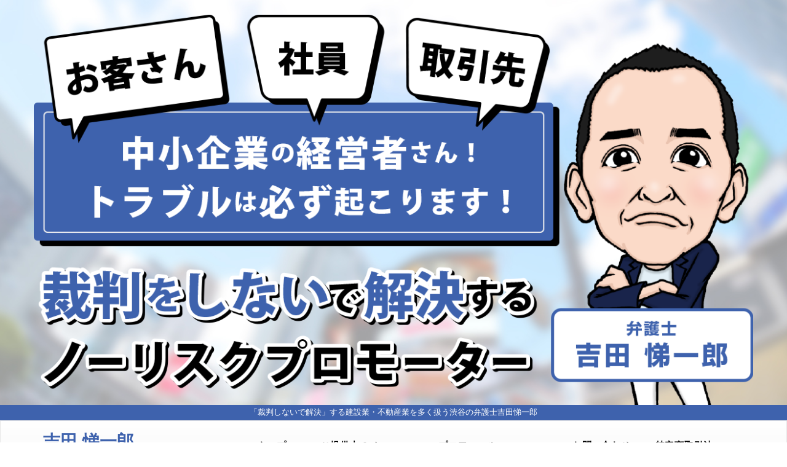

--- FILE ---
content_type: text/html; charset=UTF-8
request_url: https://teiichirou.com/category/%E6%B3%95%E5%BE%8B%E7%9B%B8%E8%AB%87/%E7%9B%B8%E7%B6%9A/
body_size: 19051
content:
<!doctype html>
<html>
<head>
<!-- Google tag (gtag.js) -->
<script async src="https://www.googletagmanager.com/gtag/js?id=G-3SEJ2XLDK7"></script>
<script>
  window.dataLayer = window.dataLayer || [];
  function gtag(){dataLayer.push(arguments);}
  gtag('js', new Date());

  gtag('config', 'G-3SEJ2XLDK7');
</script>
<!-- Global site tag (gtag.js) - Google Analytics -->
<script async src="https://www.googletagmanager.com/gtag/js?id=UA-241896662-1"></script>
<script>
  window.dataLayer = window.dataLayer || [];
  function gtag(){dataLayer.push(arguments);}
  gtag('js', new Date());

  gtag('config', 'UA-241896662-1');
</script>

<meta charset="utf-8">
<meta name="viewport" content="width=device-width, initial-scale=1">
<title>
遺産相続・遺言問題 | 「裁判しないで解決」する建設業・不動産業を多く扱う渋谷の弁護士吉田悌一郎「裁判しないで解決」する建設業・不動産業を多く扱う渋谷の弁護士吉田悌一郎</title>

		<!-- All in One SEO 4.8.1.1 - aioseo.com -->
	<meta name="robots" content="noindex, max-snippet:-1, max-image-preview:large, max-video-preview:-1" />
	<link rel="canonical" href="https://teiichirou.com/category/%e6%b3%95%e5%be%8b%e7%9b%b8%e8%ab%87/%e7%9b%b8%e7%b6%9a/" />
	<meta name="generator" content="All in One SEO (AIOSEO) 4.8.1.1" />
		<script type="application/ld+json" class="aioseo-schema">
			{"@context":"https:\/\/schema.org","@graph":[{"@type":"BreadcrumbList","@id":"https:\/\/teiichirou.com\/category\/%E6%B3%95%E5%BE%8B%E7%9B%B8%E8%AB%87\/%E7%9B%B8%E7%B6%9A\/#breadcrumblist","itemListElement":[{"@type":"ListItem","@id":"https:\/\/teiichirou.com\/#listItem","position":1,"name":"\u5bb6","item":"https:\/\/teiichirou.com\/","nextItem":{"@type":"ListItem","@id":"https:\/\/teiichirou.com\/category\/%e6%b3%95%e5%be%8b%e7%9b%b8%e8%ab%87\/#listItem","name":"\u4e00\u822c\u7684\u306a\u6cd5\u5f8b\u76f8\u8ac7"}},{"@type":"ListItem","@id":"https:\/\/teiichirou.com\/category\/%e6%b3%95%e5%be%8b%e7%9b%b8%e8%ab%87\/#listItem","position":2,"name":"\u4e00\u822c\u7684\u306a\u6cd5\u5f8b\u76f8\u8ac7","item":"https:\/\/teiichirou.com\/category\/%e6%b3%95%e5%be%8b%e7%9b%b8%e8%ab%87\/","nextItem":{"@type":"ListItem","@id":"https:\/\/teiichirou.com\/category\/%e6%b3%95%e5%be%8b%e7%9b%b8%e8%ab%87\/%e7%9b%b8%e7%b6%9a\/#listItem","name":"\u907a\u7523\u76f8\u7d9a\u30fb\u907a\u8a00\u554f\u984c"},"previousItem":{"@type":"ListItem","@id":"https:\/\/teiichirou.com\/#listItem","name":"\u5bb6"}},{"@type":"ListItem","@id":"https:\/\/teiichirou.com\/category\/%e6%b3%95%e5%be%8b%e7%9b%b8%e8%ab%87\/%e7%9b%b8%e7%b6%9a\/#listItem","position":3,"name":"\u907a\u7523\u76f8\u7d9a\u30fb\u907a\u8a00\u554f\u984c","previousItem":{"@type":"ListItem","@id":"https:\/\/teiichirou.com\/category\/%e6%b3%95%e5%be%8b%e7%9b%b8%e8%ab%87\/#listItem","name":"\u4e00\u822c\u7684\u306a\u6cd5\u5f8b\u76f8\u8ac7"}}]},{"@type":"CollectionPage","@id":"https:\/\/teiichirou.com\/category\/%E6%B3%95%E5%BE%8B%E7%9B%B8%E8%AB%87\/%E7%9B%B8%E7%B6%9A\/#collectionpage","url":"https:\/\/teiichirou.com\/category\/%E6%B3%95%E5%BE%8B%E7%9B%B8%E8%AB%87\/%E7%9B%B8%E7%B6%9A\/","name":"\u907a\u7523\u76f8\u7d9a\u30fb\u907a\u8a00\u554f\u984c | \u300c\u88c1\u5224\u3057\u306a\u3044\u3067\u89e3\u6c7a\u300d\u3059\u308b\u5efa\u8a2d\u696d\u30fb\u4e0d\u52d5\u7523\u696d\u3092\u591a\u304f\u6271\u3046\u6e0b\u8c37\u306e\u5f01\u8b77\u58eb\u5409\u7530\u608c\u4e00\u90ce","inLanguage":"ja","isPartOf":{"@id":"https:\/\/teiichirou.com\/#website"},"breadcrumb":{"@id":"https:\/\/teiichirou.com\/category\/%E6%B3%95%E5%BE%8B%E7%9B%B8%E8%AB%87\/%E7%9B%B8%E7%B6%9A\/#breadcrumblist"}},{"@type":"Organization","@id":"https:\/\/teiichirou.com\/#organization","name":"\u300c\u88c1\u5224\u3057\u306a\u3044\u3067\u89e3\u6c7a\u300d\u3059\u308b\u5efa\u8a2d\u696d\u30fb\u4e0d\u52d5\u7523\u696d\u3092\u591a\u304f\u6271\u3046\u6e0b\u8c37\u306e\u5f01\u8b77\u58eb\u5409\u7530\u608c\u4e00\u90ce","url":"https:\/\/teiichirou.com\/"},{"@type":"WebSite","@id":"https:\/\/teiichirou.com\/#website","url":"https:\/\/teiichirou.com\/","name":"\u300c\u88c1\u5224\u3057\u306a\u3044\u3067\u89e3\u6c7a\u300d\u3059\u308b\u5efa\u8a2d\u696d\u30fb\u4e0d\u52d5\u7523\u696d\u3092\u591a\u304f\u6271\u3046\u6e0b\u8c37\u306e\u5f01\u8b77\u58eb\u5409\u7530\u608c\u4e00\u90ce","inLanguage":"ja","publisher":{"@id":"https:\/\/teiichirou.com\/#organization"}}]}
		</script>
		<!-- All in One SEO -->

<link rel="alternate" type="application/rss+xml" title="「裁判しないで解決」する建設業・不動産業を多く扱う渋谷の弁護士吉田悌一郎 &raquo; 遺産相続・遺言問題 カテゴリーのフィード" href="https://teiichirou.com/category/%e6%b3%95%e5%be%8b%e7%9b%b8%e8%ab%87/%e7%9b%b8%e7%b6%9a/feed/" />
<style id='wp-img-auto-sizes-contain-inline-css' type='text/css'>
img:is([sizes=auto i],[sizes^="auto," i]){contain-intrinsic-size:3000px 1500px}
/*# sourceURL=wp-img-auto-sizes-contain-inline-css */
</style>
<style id='wp-emoji-styles-inline-css' type='text/css'>

	img.wp-smiley, img.emoji {
		display: inline !important;
		border: none !important;
		box-shadow: none !important;
		height: 1em !important;
		width: 1em !important;
		margin: 0 0.07em !important;
		vertical-align: -0.1em !important;
		background: none !important;
		padding: 0 !important;
	}
/*# sourceURL=wp-emoji-styles-inline-css */
</style>
<style id='wp-block-library-inline-css' type='text/css'>
:root{--wp-block-synced-color:#7a00df;--wp-block-synced-color--rgb:122,0,223;--wp-bound-block-color:var(--wp-block-synced-color);--wp-editor-canvas-background:#ddd;--wp-admin-theme-color:#007cba;--wp-admin-theme-color--rgb:0,124,186;--wp-admin-theme-color-darker-10:#006ba1;--wp-admin-theme-color-darker-10--rgb:0,107,160.5;--wp-admin-theme-color-darker-20:#005a87;--wp-admin-theme-color-darker-20--rgb:0,90,135;--wp-admin-border-width-focus:2px}@media (min-resolution:192dpi){:root{--wp-admin-border-width-focus:1.5px}}.wp-element-button{cursor:pointer}:root .has-very-light-gray-background-color{background-color:#eee}:root .has-very-dark-gray-background-color{background-color:#313131}:root .has-very-light-gray-color{color:#eee}:root .has-very-dark-gray-color{color:#313131}:root .has-vivid-green-cyan-to-vivid-cyan-blue-gradient-background{background:linear-gradient(135deg,#00d084,#0693e3)}:root .has-purple-crush-gradient-background{background:linear-gradient(135deg,#34e2e4,#4721fb 50%,#ab1dfe)}:root .has-hazy-dawn-gradient-background{background:linear-gradient(135deg,#faaca8,#dad0ec)}:root .has-subdued-olive-gradient-background{background:linear-gradient(135deg,#fafae1,#67a671)}:root .has-atomic-cream-gradient-background{background:linear-gradient(135deg,#fdd79a,#004a59)}:root .has-nightshade-gradient-background{background:linear-gradient(135deg,#330968,#31cdcf)}:root .has-midnight-gradient-background{background:linear-gradient(135deg,#020381,#2874fc)}:root{--wp--preset--font-size--normal:16px;--wp--preset--font-size--huge:42px}.has-regular-font-size{font-size:1em}.has-larger-font-size{font-size:2.625em}.has-normal-font-size{font-size:var(--wp--preset--font-size--normal)}.has-huge-font-size{font-size:var(--wp--preset--font-size--huge)}.has-text-align-center{text-align:center}.has-text-align-left{text-align:left}.has-text-align-right{text-align:right}.has-fit-text{white-space:nowrap!important}#end-resizable-editor-section{display:none}.aligncenter{clear:both}.items-justified-left{justify-content:flex-start}.items-justified-center{justify-content:center}.items-justified-right{justify-content:flex-end}.items-justified-space-between{justify-content:space-between}.screen-reader-text{border:0;clip-path:inset(50%);height:1px;margin:-1px;overflow:hidden;padding:0;position:absolute;width:1px;word-wrap:normal!important}.screen-reader-text:focus{background-color:#ddd;clip-path:none;color:#444;display:block;font-size:1em;height:auto;left:5px;line-height:normal;padding:15px 23px 14px;text-decoration:none;top:5px;width:auto;z-index:100000}html :where(.has-border-color){border-style:solid}html :where([style*=border-top-color]){border-top-style:solid}html :where([style*=border-right-color]){border-right-style:solid}html :where([style*=border-bottom-color]){border-bottom-style:solid}html :where([style*=border-left-color]){border-left-style:solid}html :where([style*=border-width]){border-style:solid}html :where([style*=border-top-width]){border-top-style:solid}html :where([style*=border-right-width]){border-right-style:solid}html :where([style*=border-bottom-width]){border-bottom-style:solid}html :where([style*=border-left-width]){border-left-style:solid}html :where(img[class*=wp-image-]){height:auto;max-width:100%}:where(figure){margin:0 0 1em}html :where(.is-position-sticky){--wp-admin--admin-bar--position-offset:var(--wp-admin--admin-bar--height,0px)}@media screen and (max-width:600px){html :where(.is-position-sticky){--wp-admin--admin-bar--position-offset:0px}}

/*# sourceURL=wp-block-library-inline-css */
</style><style id='global-styles-inline-css' type='text/css'>
:root{--wp--preset--aspect-ratio--square: 1;--wp--preset--aspect-ratio--4-3: 4/3;--wp--preset--aspect-ratio--3-4: 3/4;--wp--preset--aspect-ratio--3-2: 3/2;--wp--preset--aspect-ratio--2-3: 2/3;--wp--preset--aspect-ratio--16-9: 16/9;--wp--preset--aspect-ratio--9-16: 9/16;--wp--preset--color--black: #000000;--wp--preset--color--cyan-bluish-gray: #abb8c3;--wp--preset--color--white: #ffffff;--wp--preset--color--pale-pink: #f78da7;--wp--preset--color--vivid-red: #cf2e2e;--wp--preset--color--luminous-vivid-orange: #ff6900;--wp--preset--color--luminous-vivid-amber: #fcb900;--wp--preset--color--light-green-cyan: #7bdcb5;--wp--preset--color--vivid-green-cyan: #00d084;--wp--preset--color--pale-cyan-blue: #8ed1fc;--wp--preset--color--vivid-cyan-blue: #0693e3;--wp--preset--color--vivid-purple: #9b51e0;--wp--preset--gradient--vivid-cyan-blue-to-vivid-purple: linear-gradient(135deg,rgb(6,147,227) 0%,rgb(155,81,224) 100%);--wp--preset--gradient--light-green-cyan-to-vivid-green-cyan: linear-gradient(135deg,rgb(122,220,180) 0%,rgb(0,208,130) 100%);--wp--preset--gradient--luminous-vivid-amber-to-luminous-vivid-orange: linear-gradient(135deg,rgb(252,185,0) 0%,rgb(255,105,0) 100%);--wp--preset--gradient--luminous-vivid-orange-to-vivid-red: linear-gradient(135deg,rgb(255,105,0) 0%,rgb(207,46,46) 100%);--wp--preset--gradient--very-light-gray-to-cyan-bluish-gray: linear-gradient(135deg,rgb(238,238,238) 0%,rgb(169,184,195) 100%);--wp--preset--gradient--cool-to-warm-spectrum: linear-gradient(135deg,rgb(74,234,220) 0%,rgb(151,120,209) 20%,rgb(207,42,186) 40%,rgb(238,44,130) 60%,rgb(251,105,98) 80%,rgb(254,248,76) 100%);--wp--preset--gradient--blush-light-purple: linear-gradient(135deg,rgb(255,206,236) 0%,rgb(152,150,240) 100%);--wp--preset--gradient--blush-bordeaux: linear-gradient(135deg,rgb(254,205,165) 0%,rgb(254,45,45) 50%,rgb(107,0,62) 100%);--wp--preset--gradient--luminous-dusk: linear-gradient(135deg,rgb(255,203,112) 0%,rgb(199,81,192) 50%,rgb(65,88,208) 100%);--wp--preset--gradient--pale-ocean: linear-gradient(135deg,rgb(255,245,203) 0%,rgb(182,227,212) 50%,rgb(51,167,181) 100%);--wp--preset--gradient--electric-grass: linear-gradient(135deg,rgb(202,248,128) 0%,rgb(113,206,126) 100%);--wp--preset--gradient--midnight: linear-gradient(135deg,rgb(2,3,129) 0%,rgb(40,116,252) 100%);--wp--preset--font-size--small: 13px;--wp--preset--font-size--medium: 20px;--wp--preset--font-size--large: 36px;--wp--preset--font-size--x-large: 42px;--wp--preset--spacing--20: 0.44rem;--wp--preset--spacing--30: 0.67rem;--wp--preset--spacing--40: 1rem;--wp--preset--spacing--50: 1.5rem;--wp--preset--spacing--60: 2.25rem;--wp--preset--spacing--70: 3.38rem;--wp--preset--spacing--80: 5.06rem;--wp--preset--shadow--natural: 6px 6px 9px rgba(0, 0, 0, 0.2);--wp--preset--shadow--deep: 12px 12px 50px rgba(0, 0, 0, 0.4);--wp--preset--shadow--sharp: 6px 6px 0px rgba(0, 0, 0, 0.2);--wp--preset--shadow--outlined: 6px 6px 0px -3px rgb(255, 255, 255), 6px 6px rgb(0, 0, 0);--wp--preset--shadow--crisp: 6px 6px 0px rgb(0, 0, 0);}:where(.is-layout-flex){gap: 0.5em;}:where(.is-layout-grid){gap: 0.5em;}body .is-layout-flex{display: flex;}.is-layout-flex{flex-wrap: wrap;align-items: center;}.is-layout-flex > :is(*, div){margin: 0;}body .is-layout-grid{display: grid;}.is-layout-grid > :is(*, div){margin: 0;}:where(.wp-block-columns.is-layout-flex){gap: 2em;}:where(.wp-block-columns.is-layout-grid){gap: 2em;}:where(.wp-block-post-template.is-layout-flex){gap: 1.25em;}:where(.wp-block-post-template.is-layout-grid){gap: 1.25em;}.has-black-color{color: var(--wp--preset--color--black) !important;}.has-cyan-bluish-gray-color{color: var(--wp--preset--color--cyan-bluish-gray) !important;}.has-white-color{color: var(--wp--preset--color--white) !important;}.has-pale-pink-color{color: var(--wp--preset--color--pale-pink) !important;}.has-vivid-red-color{color: var(--wp--preset--color--vivid-red) !important;}.has-luminous-vivid-orange-color{color: var(--wp--preset--color--luminous-vivid-orange) !important;}.has-luminous-vivid-amber-color{color: var(--wp--preset--color--luminous-vivid-amber) !important;}.has-light-green-cyan-color{color: var(--wp--preset--color--light-green-cyan) !important;}.has-vivid-green-cyan-color{color: var(--wp--preset--color--vivid-green-cyan) !important;}.has-pale-cyan-blue-color{color: var(--wp--preset--color--pale-cyan-blue) !important;}.has-vivid-cyan-blue-color{color: var(--wp--preset--color--vivid-cyan-blue) !important;}.has-vivid-purple-color{color: var(--wp--preset--color--vivid-purple) !important;}.has-black-background-color{background-color: var(--wp--preset--color--black) !important;}.has-cyan-bluish-gray-background-color{background-color: var(--wp--preset--color--cyan-bluish-gray) !important;}.has-white-background-color{background-color: var(--wp--preset--color--white) !important;}.has-pale-pink-background-color{background-color: var(--wp--preset--color--pale-pink) !important;}.has-vivid-red-background-color{background-color: var(--wp--preset--color--vivid-red) !important;}.has-luminous-vivid-orange-background-color{background-color: var(--wp--preset--color--luminous-vivid-orange) !important;}.has-luminous-vivid-amber-background-color{background-color: var(--wp--preset--color--luminous-vivid-amber) !important;}.has-light-green-cyan-background-color{background-color: var(--wp--preset--color--light-green-cyan) !important;}.has-vivid-green-cyan-background-color{background-color: var(--wp--preset--color--vivid-green-cyan) !important;}.has-pale-cyan-blue-background-color{background-color: var(--wp--preset--color--pale-cyan-blue) !important;}.has-vivid-cyan-blue-background-color{background-color: var(--wp--preset--color--vivid-cyan-blue) !important;}.has-vivid-purple-background-color{background-color: var(--wp--preset--color--vivid-purple) !important;}.has-black-border-color{border-color: var(--wp--preset--color--black) !important;}.has-cyan-bluish-gray-border-color{border-color: var(--wp--preset--color--cyan-bluish-gray) !important;}.has-white-border-color{border-color: var(--wp--preset--color--white) !important;}.has-pale-pink-border-color{border-color: var(--wp--preset--color--pale-pink) !important;}.has-vivid-red-border-color{border-color: var(--wp--preset--color--vivid-red) !important;}.has-luminous-vivid-orange-border-color{border-color: var(--wp--preset--color--luminous-vivid-orange) !important;}.has-luminous-vivid-amber-border-color{border-color: var(--wp--preset--color--luminous-vivid-amber) !important;}.has-light-green-cyan-border-color{border-color: var(--wp--preset--color--light-green-cyan) !important;}.has-vivid-green-cyan-border-color{border-color: var(--wp--preset--color--vivid-green-cyan) !important;}.has-pale-cyan-blue-border-color{border-color: var(--wp--preset--color--pale-cyan-blue) !important;}.has-vivid-cyan-blue-border-color{border-color: var(--wp--preset--color--vivid-cyan-blue) !important;}.has-vivid-purple-border-color{border-color: var(--wp--preset--color--vivid-purple) !important;}.has-vivid-cyan-blue-to-vivid-purple-gradient-background{background: var(--wp--preset--gradient--vivid-cyan-blue-to-vivid-purple) !important;}.has-light-green-cyan-to-vivid-green-cyan-gradient-background{background: var(--wp--preset--gradient--light-green-cyan-to-vivid-green-cyan) !important;}.has-luminous-vivid-amber-to-luminous-vivid-orange-gradient-background{background: var(--wp--preset--gradient--luminous-vivid-amber-to-luminous-vivid-orange) !important;}.has-luminous-vivid-orange-to-vivid-red-gradient-background{background: var(--wp--preset--gradient--luminous-vivid-orange-to-vivid-red) !important;}.has-very-light-gray-to-cyan-bluish-gray-gradient-background{background: var(--wp--preset--gradient--very-light-gray-to-cyan-bluish-gray) !important;}.has-cool-to-warm-spectrum-gradient-background{background: var(--wp--preset--gradient--cool-to-warm-spectrum) !important;}.has-blush-light-purple-gradient-background{background: var(--wp--preset--gradient--blush-light-purple) !important;}.has-blush-bordeaux-gradient-background{background: var(--wp--preset--gradient--blush-bordeaux) !important;}.has-luminous-dusk-gradient-background{background: var(--wp--preset--gradient--luminous-dusk) !important;}.has-pale-ocean-gradient-background{background: var(--wp--preset--gradient--pale-ocean) !important;}.has-electric-grass-gradient-background{background: var(--wp--preset--gradient--electric-grass) !important;}.has-midnight-gradient-background{background: var(--wp--preset--gradient--midnight) !important;}.has-small-font-size{font-size: var(--wp--preset--font-size--small) !important;}.has-medium-font-size{font-size: var(--wp--preset--font-size--medium) !important;}.has-large-font-size{font-size: var(--wp--preset--font-size--large) !important;}.has-x-large-font-size{font-size: var(--wp--preset--font-size--x-large) !important;}
/*# sourceURL=global-styles-inline-css */
</style>

<style id='classic-theme-styles-inline-css' type='text/css'>
/*! This file is auto-generated */
.wp-block-button__link{color:#fff;background-color:#32373c;border-radius:9999px;box-shadow:none;text-decoration:none;padding:calc(.667em + 2px) calc(1.333em + 2px);font-size:1.125em}.wp-block-file__button{background:#32373c;color:#fff;text-decoration:none}
/*# sourceURL=/wp-includes/css/classic-themes.min.css */
</style>
<link rel='stylesheet' id='contact-form-7-css' href='https://teiichirou.com/blog/wp-content/plugins/contact-form-7/includes/css/styles.css?ver=5.6.3' type='text/css' media='all' />
<link rel='stylesheet' id='wpcf7-redirect-script-frontend-css' href='https://teiichirou.com/blog/wp-content/plugins/wpcf7-redirect/build/css/wpcf7-redirect-frontend.min.css?ver=6.9' type='text/css' media='all' />
<link rel='stylesheet' id='ez-toc-css' href='https://teiichirou.com/blog/wp-content/plugins/easy-table-of-contents/assets/css/screen.min.css?ver=2.0.73' type='text/css' media='all' />
<style id='ez-toc-inline-css' type='text/css'>
div#ez-toc-container .ez-toc-title {font-size: 120%;}div#ez-toc-container .ez-toc-title {font-weight: 500;}div#ez-toc-container ul li {font-size: 95%;}div#ez-toc-container ul li {font-weight: 500;}div#ez-toc-container nav ul ul li {font-size: 90%;}div#ez-toc-container {background: #f9f9f9;border: 1px solid #ddd;width: 75%;}div#ez-toc-container p.ez-toc-title , #ez-toc-container .ez_toc_custom_title_icon , #ez-toc-container .ez_toc_custom_toc_icon {color: #000000;}div#ez-toc-container ul.ez-toc-list a {color: #428bca;}div#ez-toc-container ul.ez-toc-list a:hover {color: #2a6496;}div#ez-toc-container ul.ez-toc-list a:visited {color: #428bca;}
.ez-toc-container-direction {direction: ltr;}.ez-toc-counter ul{counter-reset: item ;}.ez-toc-counter nav ul li a::before {content: counters(item, '.', decimal) '. ';display: inline-block;counter-increment: item;flex-grow: 0;flex-shrink: 0;margin-right: .2em; float: left; }.ez-toc-widget-direction {direction: ltr;}.ez-toc-widget-container ul{counter-reset: item ;}.ez-toc-widget-container nav ul li a::before {content: counters(item, '.', decimal) '. ';display: inline-block;counter-increment: item;flex-grow: 0;flex-shrink: 0;margin-right: .2em; float: left; }
/*# sourceURL=ez-toc-inline-css */
</style>
<link rel='stylesheet' id='wordpress-popular-posts-css-css' href='https://teiichirou.com/blog/wp-content/plugins/wordpress-popular-posts/assets/css/wpp.css?ver=5.2.4' type='text/css' media='all' />
<script type="text/javascript" src="https://teiichirou.com/blog/wp-includes/js/jquery/jquery.min.js?ver=3.7.1" id="jquery-core-js"></script>
<script type="text/javascript" src="https://teiichirou.com/blog/wp-includes/js/jquery/jquery-migrate.min.js?ver=3.4.1" id="jquery-migrate-js"></script>
<script type="application/json" id="wpp-json">
/* <![CDATA[ */
{"sampling_active":0,"sampling_rate":100,"ajax_url":"https:\/\/teiichirou.com\/wp-json\/wordpress-popular-posts\/v1\/popular-posts","ID":0,"token":"37f727e10b","lang":0,"debug":0}
//# sourceURL=wpp-json
/* ]]> */
</script>
<script type="text/javascript" src="https://teiichirou.com/blog/wp-content/plugins/wordpress-popular-posts/assets/js/wpp.min.js?ver=5.2.4" id="wpp-js-js"></script>
<link rel="https://api.w.org/" href="https://teiichirou.com/wp-json/" /><link rel="alternate" title="JSON" type="application/json" href="https://teiichirou.com/wp-json/wp/v2/categories/3" /><link rel="EditURI" type="application/rsd+xml" title="RSD" href="https://teiichirou.com/blog/xmlrpc.php?rsd" />
<meta name="generator" content="WordPress 6.9" />
<script type="text/javascript">
	window._wp_rp_static_base_url = 'https://wprp.zemanta.com/static/';
	window._wp_rp_wp_ajax_url = "https://teiichirou.com/blog/wp-admin/admin-ajax.php";
	window._wp_rp_plugin_version = '3.6.4';
	window._wp_rp_post_id = '3903';
	window._wp_rp_num_rel_posts = '4';
	window._wp_rp_thumbnails = true;
	window._wp_rp_post_title = '%E3%80%90%E7%9B%B8%E7%B6%9A%E7%99%BB%E8%A8%98%E7%BE%A9%E5%8B%99%E5%8C%96%E3%80%91%E3%81%9D%E3%81%AE%E5%9C%9F%E5%9C%B0%E3%80%81%E5%90%8D%E7%BE%A9%E3%82%92%E5%A4%89%E3%81%88%E3%81%AA%E3%81%84%E3%81%A810%E4%B8%87%E5%86%86%E3%81%A8%E3%82%89%E3%82%8C%E3%81%BE%E3%81%99%EF%BC%9F%EF%BC%9F';
	window._wp_rp_post_tags = ['%E9%81%BA%E7%94%A3%E7%9B%B8%E7%B6%9A%E3%83%BB%E9%81%BA%E8%A8%80%E5%95%8F%E9%A1%8C', 'div', 'span', 'alt', '10'];
	window._wp_rp_promoted_content = true;
</script>
<style type="text/css">
#wp_rp_first {
  margin: 5vh 0;
}

.related_post_title {
 border: 1px solid #0A427F;
    color: #0A427F;
    margin: 5vh 0 3vh;
    font-size: 2rem;
    font-weight: bold;
    padding: 0.75em 0;
    text-align: center;
}
ul.related_post {
  margin: 0 0 30px;
  padding: 0;
}
ul.related_post li {
    float: left;
    padding: 0 2%;
    text-align: center;
    width: 25%;
}
ul.related_post li a {
display: block;
}
ul.related_post li img {
  margin-bottom: 15px;
}
.related_post .wp_rp_title {
  font-size: 1.3rem;
  color: #333;
  text-align: left;
  line-height: 1.3em;
}
</style>

<!-- BEGIN: WP Social Bookmarking Light HEAD --><script>
    (function (d, s, id) {
        var js, fjs = d.getElementsByTagName(s)[0];
        if (d.getElementById(id)) return;
        js = d.createElement(s);
        js.id = id;
        js.src = "//connect.facebook.net/ja_JP/sdk.js#xfbml=1&version=v2.7";
        fjs.parentNode.insertBefore(js, fjs);
    }(document, 'script', 'facebook-jssdk'));
</script>
<style type="text/css">.wp_social_bookmarking_light{
    border: 0 !important;
    padding: 10px 0 20px 0 !important;
    margin: 0 !important;
}
.wp_social_bookmarking_light div{
    float: left !important;
    border: 0 !important;
    padding: 0 !important;
    margin: 0 5px 0px 0 !important;
    min-height: 30px !important;
    line-height: 18px !important;
    text-indent: 0 !important;
}
.wp_social_bookmarking_light img{
    border: 0 !important;
    padding: 0;
    margin: 0;
    vertical-align: top !important;
}
.wp_social_bookmarking_light_clear{
    clear: both !important;
}
#fb-root{
    display: none;
}
.wsbl_facebook_like iframe{
    max-width: none !important;
}
.wsbl_pinterest a{
    border: 0px !important;
}
</style>
<!-- END: WP Social Bookmarking Light HEAD -->
<noscript><style>.lazyload[data-src]{display:none !important;}</style></noscript><style>.lazyload{background-image:none !important;}.lazyload:before{background-image:none !important;}</style><link rel="stylesheet" type="text/css" href="https://teiichirou.com/blog/wp-content/themes/2col-3con/css/bootstrap.css">
<link rel="stylesheet" type="text/css" href="https://teiichirou.com/blog/wp-content/themes/2col-3con/css/bootstrap-theme.css">
<link rel="stylesheet" type="text/css" href="https://teiichirou.com/blog/wp-content/themes/2col-3con/css/bootstrap.min.css">
<link href="https://teiichirou.com/blog/wp-content/themes/2col-3con/style.css" rel="stylesheet" type="text/css">
<link href="https://teiichirou.com/blog/wp-content/themes/2col-3con/lg.css" rel="stylesheet" type="text/css" media="screen and (min-width: 1200px)">
<link href="https://teiichirou.com/blog/wp-content/themes/2col-3con/md.css" rel="stylesheet" type="text/css" media="screen and (min-width: 991px) and (max-width: 1199px)">
<link href="https://teiichirou.com/blog/wp-content/themes/2col-3con/sm.css" rel="stylesheet" type="text/css" media="screen and (min-width: 768px) and (max-width: 991px)">
<link href="https://teiichirou.com/blog/wp-content/themes/2col-3con/xs.css" rel="stylesheet" type="text/css" media="screen and (max-width: 767px)">
</head>
<body data-rsssl=1>
<script data-cfasync="false" data-no-defer="1">var ewww_webp_supported=false;</script>
<div id="container">
<div id="main-img">
  <div class="container" style="margin-bottom: 0;">
    <div class="main_catch"> <img class="img-responsive lazyload" style="margin-bottom: 0;" src="[data-uri]" data-src="https://teiichirou.com/blog/wp-content/themes/2col-3con/image/main.png" decoding="async"><noscript><img class="img-responsive" style="margin-bottom: 0;" src="https://teiichirou.com/blog/wp-content/themes/2col-3con/image/main.png" data-eio="l"></noscript> </div>
  </div>

    <h2 class="blog-title"><span style="z-index: 1000; position: relative;">「裁判しないで解決」する建設業・不動産業を多く扱う<br class="visible-xs">渋谷の弁護士吉田悌一郎</span></h2>
  </div>
<!-- /main-img -->

<header class="header">
  <nav class="navbar navbar-default lg-hidden">
    <div class="container">
      <div class="container-fluid"> 
        <!-- Brand and toggle get grouped for better mobile display -->
        <div class="navbar-header">
          <button type="button" class="navbar-toggle collapsed" data-toggle="collapse" data-target="#bs-example-navbar-collapse-1"> <span class="sr-only">Toggle navigation</span> <span class="icon-bar"></span> <span class="icon-bar"></span> <span class="icon-bar"></span> </button>
          <a class="navbar-brand hidden-xs" href="https://teiichirou.com/">吉田 悌一郎</a> <a class="navbar-brand visible-xs" href="https://teiichirou.com/">吉田 悌一郎</a> </div>
        <!-- ヘッダーメニュー -->
        <div class="collapse navbar-collapse" id="bs-example-navbar-collapse-1">
          <nav>
            <ul class="nav navbar-nav pull-right">
              <li><a href="https://teiichirou.com/">トップへ</a></li>

				
			<li class="dropdown">
					<a href="#" class="dropdown-toggle" data-toggle="dropdown" role="button">ご提供中のメニュー<span class="caret"></span></a>
					<ul class="dropdown-menu" role="menu">
						<li><a href="https://teiichirou.com/143">●あなたのお悩み解決・法律相談/なんでも相談サービス</a></li>
						<li><a href="https://teiichirou.com/5837">●メールによる法律相談サービス</a></li>
						<li><a href="https://teiichirou.com/5757">●「裁判沙汰」を予防する、契約書作成・リーガルチェックサービス</a></li>
						<li><a href="https://teiichirou.com/5812">●弁護士による通知書（内容証明）作成・発送サービス</a></li>
						<li><a href="https://teiichirou.com/83">●あなたの会社のトラブルを予防します〜あんしん法務ガード（顧問契約）</a></li>
						<li><a href="https://teiichirou.com/kouen_requests/">●講演・研修・学習会講師のご依頼</a></li>
						<li><a href="https://teiichirou.com/shupan_requests/">●出版・執筆のご依頼について</a></li>
						
					</ul>
				</li>

              <li><a href="https://teiichirou.com/38/">プロフィール</span></a></li>

              <li class="dropdown">
					<a href="#" class="dropdown-toggle" data-toggle="dropdown" role="button">SNS<span class="caret"></span></a>
					<ul class="dropdown-menu" role="menu">
						<li><a href="https://www.youtube.com/channel/UCmZMI_UtA4P2eTEQVej9LJg" target="_blank">●YouTube</a></li>
						<li><a href="https://voicy.jp/channel/4063" target="_blank">●音声配信(Voicy)</a></li>
						<li><a href="https://www.facebook.com/profile.php?id=100076463521268" target="_blank">●Facebook</a></li>
						<li><a href="https://x.com/bigsaga1973" target="_blank">●X（Twitter）</a></li>
						<li><a href="https://www.instagram.com/teiichirou_yosida/" target="_blank">●Instagram</a></li>						
					</ul>
				</li>
              <li><a href="https://teiichirou.com/contact/">お問い合わせ</span></a></li>
		<li><a href="https://teiichirou.com/tokushou/">特定商取引法</span></a></li>
            </ul>
          </nav>
          <button type="button" class="closebtn xs-only navbar-toggle collapsed" data-toggle="collapse" data-target="#bs-example-navbar-collapse-1">×</button>
        </div>
        <!-- /ヘッダーメニュー --> 
      </div>
    </div>
  </nav>
</header>



    <div class="sub-container archive-box">
      <div class="container">
        <div class="row">
              
        <div class="sub-contents col-lg-9 col-md-8">
        
          <article>


    <div class="category-text">
        <h1>
				遺産相続・遺言問題				</h1>
    </div><!-- /main-text -->


            <div class="new-article-box">
              <div class="row clearfix">


	

                <section class="col-lg-4 col-md-6 col-sm-6 hidden-xs">
                    <div class="new-article">
                        <div class="photo">
                        
                            <a href="https://teiichirou.com/3903/"><img width="1000" height="750" src="[data-uri]" class="attachment-large size-large wp-post-image lazyload" alt="" decoding="async" fetchpriority="high"   data-src="https://teiichirou.com/blog/wp-content/uploads/2024/01/415247944_344719058417764_6436780162842292849_n.jpeg" data-srcset="https://teiichirou.com/blog/wp-content/uploads/2024/01/415247944_344719058417764_6436780162842292849_n.jpeg 1000w, https://teiichirou.com/blog/wp-content/uploads/2024/01/415247944_344719058417764_6436780162842292849_n-500x375.jpeg 500w, https://teiichirou.com/blog/wp-content/uploads/2024/01/415247944_344719058417764_6436780162842292849_n-768x576.jpeg 768w" data-sizes="auto" /><noscript><img width="1000" height="750" src="https://teiichirou.com/blog/wp-content/uploads/2024/01/415247944_344719058417764_6436780162842292849_n.jpeg" class="attachment-large size-large wp-post-image" alt="" decoding="async" fetchpriority="high" srcset="https://teiichirou.com/blog/wp-content/uploads/2024/01/415247944_344719058417764_6436780162842292849_n.jpeg 1000w, https://teiichirou.com/blog/wp-content/uploads/2024/01/415247944_344719058417764_6436780162842292849_n-500x375.jpeg 500w, https://teiichirou.com/blog/wp-content/uploads/2024/01/415247944_344719058417764_6436780162842292849_n-768x576.jpeg 768w" sizes="(max-width: 1000px) 100vw, 1000px" data-eio="l" /></noscript></a>
                        </div>
                        <div class="detail">
                            
                            <h3><a href="https://teiichirou.com/3903/">
                            【相続登記義務化】その土地、名義を変えないと10万円とられます？？                            </a></h3>
                             <div class="date clearfix">
                                <p class="month">2024.01.11</p>
                                <div style="text-align: right;" class="fb fb-count">
                
                            <p class="category-name non-category">
							  								                            <span class="glyphicon glyphicon-list-alt"></span><a href="https://teiichirou.com/category/%e6%b3%95%e5%be%8b%e7%9b%b8%e8%ab%87/%e7%9b%b8%e7%b6%9a/">遺産相続・遺言問題</a></p>
                </div>
                            </div>
                        </div>
                    </div><!-- /new-article -->
                </section>
                
                <section class="visible-xs">
                    <div class="new-article">
                        <div class="row">
                        <div class="col-xs-4 photo">
                            	<a href="https://teiichirou.com/3903/"><img width="300" height="300" src="[data-uri]" class="attachment-thumbnail size-thumbnail wp-post-image lazyload" alt="" decoding="async"   data-src="https://teiichirou.com/blog/wp-content/uploads/2024/01/415247944_344719058417764_6436780162842292849_n-300x300.jpeg" data-srcset="https://teiichirou.com/blog/wp-content/uploads/2024/01/415247944_344719058417764_6436780162842292849_n-300x300.jpeg 300w, https://teiichirou.com/blog/wp-content/uploads/2024/01/415247944_344719058417764_6436780162842292849_n-150x150.jpeg 150w" data-sizes="auto" /><noscript><img width="300" height="300" src="https://teiichirou.com/blog/wp-content/uploads/2024/01/415247944_344719058417764_6436780162842292849_n-300x300.jpeg" class="attachment-thumbnail size-thumbnail wp-post-image" alt="" decoding="async" srcset="https://teiichirou.com/blog/wp-content/uploads/2024/01/415247944_344719058417764_6436780162842292849_n-300x300.jpeg 300w, https://teiichirou.com/blog/wp-content/uploads/2024/01/415247944_344719058417764_6436780162842292849_n-150x150.jpeg 150w" sizes="(max-width: 300px) 100vw, 300px" data-eio="l" /></noscript></a>
                        </div>
                        <div class="col-xs-8 detail">
                        
                            <h3><a href="https://teiichirou.com/3903/">
                            【相続登記義務化】その土地、名義を変えないと10万円とられま…                            </a></h3>
                            <div class="clearfix" style="margin-top: 0.5em; line-height: 1em;">
                            <div class="date col-xs-6 sp-pd0 clearfix">
                                               					<p class="category-name non-category"><a href="https://teiichirou.com/category/%e6%b3%95%e5%be%8b%e7%9b%b8%e8%ab%87/%e7%9b%b8%e7%b6%9a/">遺産相続・遺言問題</a></p>
                            </div>
                            <div class="col-xs-2" style="text-align: center;">|</div>
                            <div class="col-xs-4 sp-pd0 month">
                            <p>2024.01.11</p>
                            </div>
                            </div>
                        </div>
                        </div>
                    </div><!-- /new-article -->
                </section>
                
	

                <section class="col-lg-4 col-md-6 col-sm-6 hidden-xs">
                    <div class="new-article">
                        <div class="photo">
                        
                            <a href="https://teiichirou.com/3794/"><img width="720" height="405" src="[data-uri]" class="attachment-large size-large wp-post-image lazyload" alt="" decoding="async"   data-src="https://teiichirou.com/blog/wp-content/uploads/2023/12/2a831ec055ed4fee4e1d0936ea40500d-1.jpeg" data-srcset="https://teiichirou.com/blog/wp-content/uploads/2023/12/2a831ec055ed4fee4e1d0936ea40500d-1.jpeg 720w, https://teiichirou.com/blog/wp-content/uploads/2023/12/2a831ec055ed4fee4e1d0936ea40500d-1-500x281.jpeg 500w" data-sizes="auto" /><noscript><img width="720" height="405" src="https://teiichirou.com/blog/wp-content/uploads/2023/12/2a831ec055ed4fee4e1d0936ea40500d-1.jpeg" class="attachment-large size-large wp-post-image" alt="" decoding="async" srcset="https://teiichirou.com/blog/wp-content/uploads/2023/12/2a831ec055ed4fee4e1d0936ea40500d-1.jpeg 720w, https://teiichirou.com/blog/wp-content/uploads/2023/12/2a831ec055ed4fee4e1d0936ea40500d-1-500x281.jpeg 500w" sizes="(max-width: 720px) 100vw, 720px" data-eio="l" /></noscript></a>
                        </div>
                        <div class="detail">
                            
                            <h3><a href="https://teiichirou.com/3794/">
                            「家系図」の作成を弁護士に頼むことはできるか？？                            </a></h3>
                             <div class="date clearfix">
                                <p class="month">2023.12.28</p>
                                <div style="text-align: right;" class="fb fb-count">
                
                            <p class="category-name non-category">
							  								                            <span class="glyphicon glyphicon-list-alt"></span><a href="https://teiichirou.com/category/%e6%b3%95%e5%be%8b%e7%9b%b8%e8%ab%87/%e7%9b%b8%e7%b6%9a/">遺産相続・遺言問題</a></p>
                </div>
                            </div>
                        </div>
                    </div><!-- /new-article -->
                </section>
                
                <section class="visible-xs">
                    <div class="new-article">
                        <div class="row">
                        <div class="col-xs-4 photo">
                            	<a href="https://teiichirou.com/3794/"><img width="300" height="300" src="[data-uri]" class="attachment-thumbnail size-thumbnail wp-post-image lazyload" alt="" decoding="async"   data-src="https://teiichirou.com/blog/wp-content/uploads/2023/12/2a831ec055ed4fee4e1d0936ea40500d-1-300x300.jpeg" data-srcset="https://teiichirou.com/blog/wp-content/uploads/2023/12/2a831ec055ed4fee4e1d0936ea40500d-1-300x300.jpeg 300w, https://teiichirou.com/blog/wp-content/uploads/2023/12/2a831ec055ed4fee4e1d0936ea40500d-1-150x150.jpeg 150w" data-sizes="auto" /><noscript><img width="300" height="300" src="https://teiichirou.com/blog/wp-content/uploads/2023/12/2a831ec055ed4fee4e1d0936ea40500d-1-300x300.jpeg" class="attachment-thumbnail size-thumbnail wp-post-image" alt="" decoding="async" srcset="https://teiichirou.com/blog/wp-content/uploads/2023/12/2a831ec055ed4fee4e1d0936ea40500d-1-300x300.jpeg 300w, https://teiichirou.com/blog/wp-content/uploads/2023/12/2a831ec055ed4fee4e1d0936ea40500d-1-150x150.jpeg 150w" sizes="(max-width: 300px) 100vw, 300px" data-eio="l" /></noscript></a>
                        </div>
                        <div class="col-xs-8 detail">
                        
                            <h3><a href="https://teiichirou.com/3794/">
                            「家系図」の作成を弁護士に頼むことはできるか？？                            </a></h3>
                            <div class="clearfix" style="margin-top: 0.5em; line-height: 1em;">
                            <div class="date col-xs-6 sp-pd0 clearfix">
                                               					<p class="category-name non-category"><a href="https://teiichirou.com/category/%e6%b3%95%e5%be%8b%e7%9b%b8%e8%ab%87/%e7%9b%b8%e7%b6%9a/">遺産相続・遺言問題</a></p>
                            </div>
                            <div class="col-xs-2" style="text-align: center;">|</div>
                            <div class="col-xs-4 sp-pd0 month">
                            <p>2023.12.28</p>
                            </div>
                            </div>
                        </div>
                        </div>
                    </div><!-- /new-article -->
                </section>
                
	

                <section class="col-lg-4 col-md-6 col-sm-6 hidden-xs">
                    <div class="new-article">
                        <div class="photo">
                        
                            <a href="https://teiichirou.com/3639/"><img width="1000" height="750" src="[data-uri]" class="attachment-large size-large wp-post-image lazyload" alt="" decoding="async"   data-src="https://teiichirou.com/blog/wp-content/uploads/2023/12/387458337_709174494506786_7232547604669404565_n.jpeg" data-srcset="https://teiichirou.com/blog/wp-content/uploads/2023/12/387458337_709174494506786_7232547604669404565_n.jpeg 1000w, https://teiichirou.com/blog/wp-content/uploads/2023/12/387458337_709174494506786_7232547604669404565_n-500x375.jpeg 500w, https://teiichirou.com/blog/wp-content/uploads/2023/12/387458337_709174494506786_7232547604669404565_n-768x576.jpeg 768w" data-sizes="auto" /><noscript><img width="1000" height="750" src="https://teiichirou.com/blog/wp-content/uploads/2023/12/387458337_709174494506786_7232547604669404565_n.jpeg" class="attachment-large size-large wp-post-image" alt="" decoding="async" srcset="https://teiichirou.com/blog/wp-content/uploads/2023/12/387458337_709174494506786_7232547604669404565_n.jpeg 1000w, https://teiichirou.com/blog/wp-content/uploads/2023/12/387458337_709174494506786_7232547604669404565_n-500x375.jpeg 500w, https://teiichirou.com/blog/wp-content/uploads/2023/12/387458337_709174494506786_7232547604669404565_n-768x576.jpeg 768w" sizes="(max-width: 1000px) 100vw, 1000px" data-eio="l" /></noscript></a>
                        </div>
                        <div class="detail">
                            
                            <h3><a href="https://teiichirou.com/3639/">
                            【社長の終活】「もしも」の時のために、これだけは・・・                            </a></h3>
                             <div class="date clearfix">
                                <p class="month">2023.12.07</p>
                                <div style="text-align: right;" class="fb fb-count">
                
                            <p class="category-name non-category">
							  								                            <span class="glyphicon glyphicon-list-alt"></span><a href="https://teiichirou.com/category/%e6%b3%95%e5%be%8b%e7%9b%b8%e8%ab%87/%e7%9b%b8%e7%b6%9a/">遺産相続・遺言問題</a></p>
                </div>
                            </div>
                        </div>
                    </div><!-- /new-article -->
                </section>
                
                <section class="visible-xs">
                    <div class="new-article">
                        <div class="row">
                        <div class="col-xs-4 photo">
                            	<a href="https://teiichirou.com/3639/"><img width="300" height="300" src="[data-uri]" class="attachment-thumbnail size-thumbnail wp-post-image lazyload" alt="" decoding="async"   data-src="https://teiichirou.com/blog/wp-content/uploads/2023/12/387458337_709174494506786_7232547604669404565_n-300x300.jpeg" data-srcset="https://teiichirou.com/blog/wp-content/uploads/2023/12/387458337_709174494506786_7232547604669404565_n-300x300.jpeg 300w, https://teiichirou.com/blog/wp-content/uploads/2023/12/387458337_709174494506786_7232547604669404565_n-150x150.jpeg 150w" data-sizes="auto" /><noscript><img width="300" height="300" src="https://teiichirou.com/blog/wp-content/uploads/2023/12/387458337_709174494506786_7232547604669404565_n-300x300.jpeg" class="attachment-thumbnail size-thumbnail wp-post-image" alt="" decoding="async" srcset="https://teiichirou.com/blog/wp-content/uploads/2023/12/387458337_709174494506786_7232547604669404565_n-300x300.jpeg 300w, https://teiichirou.com/blog/wp-content/uploads/2023/12/387458337_709174494506786_7232547604669404565_n-150x150.jpeg 150w" sizes="(max-width: 300px) 100vw, 300px" data-eio="l" /></noscript></a>
                        </div>
                        <div class="col-xs-8 detail">
                        
                            <h3><a href="https://teiichirou.com/3639/">
                            【社長の終活】「もしも」の時のために、これだけは・・・                            </a></h3>
                            <div class="clearfix" style="margin-top: 0.5em; line-height: 1em;">
                            <div class="date col-xs-6 sp-pd0 clearfix">
                                               					<p class="category-name non-category"><a href="https://teiichirou.com/category/%e6%b3%95%e5%be%8b%e7%9b%b8%e8%ab%87/%e7%9b%b8%e7%b6%9a/">遺産相続・遺言問題</a></p>
                            </div>
                            <div class="col-xs-2" style="text-align: center;">|</div>
                            <div class="col-xs-4 sp-pd0 month">
                            <p>2023.12.07</p>
                            </div>
                            </div>
                        </div>
                        </div>
                    </div><!-- /new-article -->
                </section>
                
	

                <section class="col-lg-4 col-md-6 col-sm-6 hidden-xs">
                    <div class="new-article">
                        <div class="photo">
                        
                            <a href="https://teiichirou.com/2517/"><img width="1000" height="750" src="[data-uri]" class="attachment-large size-large wp-post-image lazyload" alt="" decoding="async"   data-src="https://teiichirou.com/blog/wp-content/uploads/2023/07/5f49b805dab113b8f93add67572a5cd4.jpg" data-srcset="https://teiichirou.com/blog/wp-content/uploads/2023/07/5f49b805dab113b8f93add67572a5cd4.jpg 1000w, https://teiichirou.com/blog/wp-content/uploads/2023/07/5f49b805dab113b8f93add67572a5cd4-500x375.jpg 500w, https://teiichirou.com/blog/wp-content/uploads/2023/07/5f49b805dab113b8f93add67572a5cd4-768x576.jpg 768w" data-sizes="auto" /><noscript><img width="1000" height="750" src="https://teiichirou.com/blog/wp-content/uploads/2023/07/5f49b805dab113b8f93add67572a5cd4.jpg" class="attachment-large size-large wp-post-image" alt="" decoding="async" srcset="https://teiichirou.com/blog/wp-content/uploads/2023/07/5f49b805dab113b8f93add67572a5cd4.jpg 1000w, https://teiichirou.com/blog/wp-content/uploads/2023/07/5f49b805dab113b8f93add67572a5cd4-500x375.jpg 500w, https://teiichirou.com/blog/wp-content/uploads/2023/07/5f49b805dab113b8f93add67572a5cd4-768x576.jpg 768w" sizes="(max-width: 1000px) 100vw, 1000px" data-eio="l" /></noscript></a>
                        </div>
                        <div class="detail">
                            
                            <h3><a href="https://teiichirou.com/2517/">
                            【相続土地の国庫帰属制度】そんな土地いらない、でも誰も買ってくれない？                            </a></h3>
                             <div class="date clearfix">
                                <p class="month">2023.07.12</p>
                                <div style="text-align: right;" class="fb fb-count">
                
                            <p class="category-name non-category">
							  								                            <span class="glyphicon glyphicon-list-alt"></span><a href="https://teiichirou.com/category/%e6%b3%95%e5%be%8b%e7%9b%b8%e8%ab%87/%e7%9b%b8%e7%b6%9a/">遺産相続・遺言問題</a></p>
                </div>
                            </div>
                        </div>
                    </div><!-- /new-article -->
                </section>
                
                <section class="visible-xs">
                    <div class="new-article">
                        <div class="row">
                        <div class="col-xs-4 photo">
                            	<a href="https://teiichirou.com/2517/"><img width="300" height="300" src="[data-uri]" class="attachment-thumbnail size-thumbnail wp-post-image lazyload" alt="" decoding="async"   data-src="https://teiichirou.com/blog/wp-content/uploads/2023/07/5f49b805dab113b8f93add67572a5cd4-300x300.jpg" data-srcset="https://teiichirou.com/blog/wp-content/uploads/2023/07/5f49b805dab113b8f93add67572a5cd4-300x300.jpg 300w, https://teiichirou.com/blog/wp-content/uploads/2023/07/5f49b805dab113b8f93add67572a5cd4-150x150.jpg 150w" data-sizes="auto" /><noscript><img width="300" height="300" src="https://teiichirou.com/blog/wp-content/uploads/2023/07/5f49b805dab113b8f93add67572a5cd4-300x300.jpg" class="attachment-thumbnail size-thumbnail wp-post-image" alt="" decoding="async" srcset="https://teiichirou.com/blog/wp-content/uploads/2023/07/5f49b805dab113b8f93add67572a5cd4-300x300.jpg 300w, https://teiichirou.com/blog/wp-content/uploads/2023/07/5f49b805dab113b8f93add67572a5cd4-150x150.jpg 150w" sizes="(max-width: 300px) 100vw, 300px" data-eio="l" /></noscript></a>
                        </div>
                        <div class="col-xs-8 detail">
                        
                            <h3><a href="https://teiichirou.com/2517/">
                            【相続土地の国庫帰属制度】そんな土地いらない、でも誰も買って…                            </a></h3>
                            <div class="clearfix" style="margin-top: 0.5em; line-height: 1em;">
                            <div class="date col-xs-6 sp-pd0 clearfix">
                                               					<p class="category-name non-category"><a href="https://teiichirou.com/category/%e6%b3%95%e5%be%8b%e7%9b%b8%e8%ab%87/%e7%9b%b8%e7%b6%9a/">遺産相続・遺言問題</a></p>
                            </div>
                            <div class="col-xs-2" style="text-align: center;">|</div>
                            <div class="col-xs-4 sp-pd0 month">
                            <p>2023.07.12</p>
                            </div>
                            </div>
                        </div>
                        </div>
                    </div><!-- /new-article -->
                </section>
                

            </div>



			</div><!-- new-article-box -->
          </article>
          
          </div><!-- row -->
          
        <div class="top-side sp-pd0 col-lg-3 col-md-4">
          <div class="side-wiget"><form role="search" method="get" id="searchform" class="searchform" action="https://teiichirou.com/">
				<div>
					<label class="screen-reader-text" for="s">検索:</label>
					<input type="text" value="" name="s" id="s" />
					<input type="submit" id="searchsubmit" value="検索" />
				</div>
			</form></div><div class="widget_text side-wiget"><div class="textwidget custom-html-widget"><div class="prof side-wiget">
            <p class="photo col-md-12 col-sm-4"><img src="[data-uri]" class="img-responsive  img-circle lazyload" data-src="https://teiichirou.com/blog/wp-content/themes/2col-3con/image/prof.jpg" decoding="async"><noscript><img src="https://teiichirou.com/blog/wp-content/themes/2col-3con/image/prof.jpg" class="img-responsive  img-circle" data-eio="l"></noscript></p>
            <p class="nickname">裁判しないで解決する<br>ノーリスクプロモーター</p>
            <table>
              <tr>
                <th>名前</th>
                <td>吉田　悌一郎</td>
              </tr>
              <tr>
                <th>住まい</th>
                <td>東京都</td>
              </tr>
            </table>
            <div class="comment">
            <h4>Profile</h4>
							<p>中小零細企業の顧問契約をメインの仕事としています。</p>

<p>中小零細企業が法的トラブルに巻き込まれるのを未然に防止すること、
そして、
	情報発信を通じて弁護士の敷居を下げ、中小零細企業にもっと弁護士を利用していただくことを使命として活動しています。</p>


<p>【私のミッション】<br>
	中小零細企業の味方であり、中小零細企業のトラブルを「裁判しないで解決すること」をミッションにしています。</p>

<p>中小零細企業のトラブルが、「裁判沙汰」にまで発展すると、経営者の方にかかる時間的・経済的負担が大きく、エネルギーを消耗します。</p>

<p>私は、中小零細企業のトラブルをできる限り未然に防止する、万が一トラブルになっても、それをできるだけ小さいうちに「解決」することで、経営者の方の余計な負担をなくし、本業にエネルギーを傾けていただきたいと考えています。</p>

<p>また、中小零細企業の「お困りごと」に関しては、法律問題という弁護士の職域を超えて、経営コンサルタント（キャッシュフローコーチ）として、経営相談や金融機関融資の支援などを通じて、日本経済を支える中小企業の「お困りごと」全般のお手伝いをすることにも力をいれています。
</p>
            </div>
          </div></div></div><div class="side-wiget"><h3>カテゴリー</h3>
			<ul>
					<li class="cat-item cat-item-51"><a href="https://teiichirou.com/category/%e3%82%ad%e3%83%a3%e3%83%b3%e3%83%97/">キャンプ</a> (5)
</li>
	<li class="cat-item cat-item-1"><a href="https://teiichirou.com/category/pickup/">このブログのコンセプト</a> (23)
</li>
	<li class="cat-item cat-item-35"><a href="https://teiichirou.com/category/%e3%82%bb%e3%83%9f%e3%83%8a%e3%83%bc%e3%81%ae%e3%81%8a%e7%9f%a5%e3%82%89%e3%81%9b/">セミナーのお知らせ</a> (3)
</li>
	<li class="cat-item cat-item-72"><a href="https://teiichirou.com/category/%e3%83%95%e3%83%aa%e3%83%bc%e3%83%a9%e3%83%b3%e3%82%b9%e4%bf%9d%e8%ad%b7%e6%b3%95/">フリーランス保護法</a> (3)
</li>
	<li class="cat-item cat-item-2 current-cat-parent current-cat-ancestor"><a href="https://teiichirou.com/category/%e6%b3%95%e5%be%8b%e7%9b%b8%e8%ab%87/">一般的な法律相談</a> (355)
<ul class='children'>
	<li class="cat-item cat-item-76"><a href="https://teiichirou.com/category/%e6%b3%95%e5%be%8b%e7%9b%b8%e8%ab%87/ai%e3%81%a8%e6%b3%95%e5%be%8b%e5%95%8f%e9%a1%8c/">AIと法律問題</a> (2)
</li>
	<li class="cat-item cat-item-60"><a href="https://teiichirou.com/category/%e6%b3%95%e5%be%8b%e7%9b%b8%e8%ab%87/%e3%82%af%e3%83%ac%e3%83%bc%e3%83%9e%e3%83%bc%e3%83%bb%e3%82%ab%e3%82%b9%e3%83%8f%e3%83%a9%e5%af%be%e7%ad%96/">クレーマー・カスハラ対策</a> (48)
</li>
	<li class="cat-item cat-item-54"><a href="https://teiichirou.com/category/%e6%b3%95%e5%be%8b%e7%9b%b8%e8%ab%87/%e3%83%8d%e3%83%83%e3%83%88%e3%81%ae%e3%83%88%e3%83%a9%e3%83%96%e3%83%ab/">ネットのトラブル</a> (6)
</li>
	<li class="cat-item cat-item-34"><a href="https://teiichirou.com/category/%e6%b3%95%e5%be%8b%e7%9b%b8%e8%ab%87/%e3%83%95%e3%83%aa%e3%83%bc%e3%83%a9%e3%83%b3%e3%82%b9%e3%81%ae%e6%b3%95%e5%be%8b%e7%9b%b8%e8%ab%87/">フリーランスの法律相談</a> (3)
</li>
	<li class="cat-item cat-item-42"><a href="https://teiichirou.com/category/%e6%b3%95%e5%be%8b%e7%9b%b8%e8%ab%87/%e4%b8%8b%e8%ab%8b%e6%b3%95/">下請法</a> (28)
</li>
	<li class="cat-item cat-item-22"><a href="https://teiichirou.com/category/%e6%b3%95%e5%be%8b%e7%9b%b8%e8%ab%87/%e4%b8%8d%e6%ad%a3%e7%ab%b6%e4%ba%89%e9%98%b2%e6%ad%a2%e6%b3%95/">不正競争防止法</a> (8)
</li>
	<li class="cat-item cat-item-31"><a href="https://teiichirou.com/category/%e6%b3%95%e5%be%8b%e7%9b%b8%e8%ab%87/%e4%ba%8b%e6%a5%ad%e6%89%bf%e7%b6%99%e5%95%8f%e9%a1%8c/">事業承継問題</a> (14)
</li>
	<li class="cat-item cat-item-56"><a href="https://teiichirou.com/category/%e6%b3%95%e5%be%8b%e7%9b%b8%e8%ab%87/%e4%bc%81%e6%a5%ad%e6%90%8d%e5%ae%b3%e3%81%ae%e3%83%88%e3%83%a9%e3%83%96%e3%83%ab/">企業損害のトラブル</a> (4)
</li>
	<li class="cat-item cat-item-24"><a href="https://teiichirou.com/category/%e6%b3%95%e5%be%8b%e7%9b%b8%e8%ab%87/%e4%bc%9a%e7%a4%be%e6%b3%95%e9%96%a2%e4%bf%82/">会社法関係</a> (37)
</li>
	<li class="cat-item cat-item-43"><a href="https://teiichirou.com/category/%e6%b3%95%e5%be%8b%e7%9b%b8%e8%ab%87/%e5%80%8b%e4%ba%ba%e6%83%85%e5%a0%b1%e4%bf%9d%e8%ad%b7%e6%b3%95/">個人情報保護法</a> (2)
</li>
	<li class="cat-item cat-item-62"><a href="https://teiichirou.com/category/%e6%b3%95%e5%be%8b%e7%9b%b8%e8%ab%87/%e5%80%92%e7%94%a3%e3%83%bb%e5%82%b5%e5%8b%99%e6%95%b4%e7%90%86/">倒産・債務整理</a> (2)
</li>
	<li class="cat-item cat-item-52"><a href="https://teiichirou.com/category/%e6%b3%95%e5%be%8b%e7%9b%b8%e8%ab%87/%e5%82%b5%e6%a8%a9%e5%9b%9e%e5%8f%8e/">債権回収</a> (10)
</li>
	<li class="cat-item cat-item-67"><a href="https://teiichirou.com/category/%e6%b3%95%e5%be%8b%e7%9b%b8%e8%ab%87/%e5%86%85%e5%ae%b9%e8%a8%bc%e6%98%8e/">内容証明</a> (3)
</li>
	<li class="cat-item cat-item-38"><a href="https://teiichirou.com/category/%e6%b3%95%e5%be%8b%e7%9b%b8%e8%ab%87/%e5%86%85%e9%83%a8%e9%80%9a%e5%a0%b1%ef%bc%88%e5%85%ac%e7%9b%8a%e9%80%9a%e5%a0%b1%ef%bc%89/">内部通報（公益通報）</a> (3)
</li>
	<li class="cat-item cat-item-29"><a href="https://teiichirou.com/category/%e6%b3%95%e5%be%8b%e7%9b%b8%e8%ab%87/%e5%88%91%e4%ba%8b%e9%96%a2%e4%bf%82/">刑事関係</a> (4)
</li>
	<li class="cat-item cat-item-71"><a href="https://teiichirou.com/category/%e6%b3%95%e5%be%8b%e7%9b%b8%e8%ab%87/%e5%90%8d%e8%aa%89%e3%83%bb%e3%83%97%e3%83%a9%e3%82%a4%e3%83%90%e3%82%b7%e3%83%bc%e3%83%bb%e8%82%96%e5%83%8f%e6%a8%a9%e4%be%b5%e5%ae%b3/">名誉・プライバシー・肖像権侵害</a> (2)
</li>
	<li class="cat-item cat-item-33"><a href="https://teiichirou.com/category/%e6%b3%95%e5%be%8b%e7%9b%b8%e8%ab%87/%e5%a5%91%e7%b4%84%e6%9b%b8/">契約書</a> (40)
</li>
	<li class="cat-item cat-item-48"><a href="https://teiichirou.com/category/%e6%b3%95%e5%be%8b%e7%9b%b8%e8%ab%87/%e6%82%aa%e5%be%b3%e6%a5%ad%e8%80%85%e3%81%a8%e3%81%ae%e3%83%88%e3%83%a9%e3%83%96%e3%83%ab/">悪徳業者とのトラブル</a> (6)
</li>
	<li class="cat-item cat-item-73"><a href="https://teiichirou.com/category/%e6%b3%95%e5%be%8b%e7%9b%b8%e8%ab%87/%e6%90%8d%e5%ae%b3%e8%b3%a0%e5%84%9f/">損害賠償</a> (3)
</li>
	<li class="cat-item cat-item-55"><a href="https://teiichirou.com/category/%e6%b3%95%e5%be%8b%e7%9b%b8%e8%ab%87/%e6%99%af%e5%93%81%e8%a1%a8%e7%a4%ba%e6%b3%95/">景品表示法</a> (11)
</li>
	<li class="cat-item cat-item-49"><a href="https://teiichirou.com/category/%e6%b3%95%e5%be%8b%e7%9b%b8%e8%ab%87/%e6%a0%aa%e4%b8%bb%e7%b7%8f%e4%bc%9a%e3%83%88%e3%83%a9%e3%83%96%e3%83%ab/">株主総会トラブル</a> (10)
</li>
	<li class="cat-item cat-item-66"><a href="https://teiichirou.com/category/%e6%b3%95%e5%be%8b%e7%9b%b8%e8%ab%87/%e6%a5%ad%e5%8b%99%e5%a7%94%e8%a8%97%e5%a5%91%e7%b4%84/">業務委託契約</a> (11)
</li>
	<li class="cat-item cat-item-50"><a href="https://teiichirou.com/category/%e6%b3%95%e5%be%8b%e7%9b%b8%e8%ab%87/%e6%b3%95%e5%be%8b%e7%9b%b8%e8%ab%87%e3%82%92%e5%8f%97%e3%81%91%e3%82%8b/">法律相談を受ける</a> (9)
</li>
	<li class="cat-item cat-item-63"><a href="https://teiichirou.com/category/%e6%b3%95%e5%be%8b%e7%9b%b8%e8%ab%87/%e7%8b%ac%e5%8d%a0%e7%a6%81%e6%ad%a2%e6%b3%95/">独占禁止法</a> (4)
</li>
	<li class="cat-item cat-item-61"><a href="https://teiichirou.com/category/%e6%b3%95%e5%be%8b%e7%9b%b8%e8%ab%87/%e7%92%b0%e5%a2%83%e5%95%8f%e9%a1%8c/">環境問題</a> (2)
</li>
	<li class="cat-item cat-item-57"><a href="https://teiichirou.com/category/%e6%b3%95%e5%be%8b%e7%9b%b8%e8%ab%87/%e7%9f%a5%e7%9a%84%e8%b2%a1%e7%94%a3%e6%a8%a9/">知的財産権</a> (14)
</li>
	<li class="cat-item cat-item-40"><a href="https://teiichirou.com/category/%e6%b3%95%e5%be%8b%e7%9b%b8%e8%ab%87/%e7%a8%8e%e9%87%91%e9%96%a2%e4%bf%82/">税金関係</a> (5)
</li>
	<li class="cat-item cat-item-74"><a href="https://teiichirou.com/category/%e6%b3%95%e5%be%8b%e7%9b%b8%e8%ab%87/%e8%a1%8c%e6%94%bf%e5%87%a6%e5%88%86/">行政処分</a> (1)
</li>
	<li class="cat-item cat-item-32"><a href="https://teiichirou.com/category/%e6%b3%95%e5%be%8b%e7%9b%b8%e8%ab%87/%e8%a3%81%e5%88%a4/">裁判</a> (33)
</li>
	<li class="cat-item cat-item-47"><a href="https://teiichirou.com/category/%e6%b3%95%e5%be%8b%e7%9b%b8%e8%ab%87/%e8%a8%bc%e6%8b%a0%e3%82%92%e9%9b%86%e3%82%81%e3%82%8b/">証拠を集める</a> (5)
</li>
	<li class="cat-item cat-item-3 current-cat"><a aria-current="page" href="https://teiichirou.com/category/%e6%b3%95%e5%be%8b%e7%9b%b8%e8%ab%87/%e7%9b%b8%e7%b6%9a/">遺産相続・遺言問題</a> (4)
</li>
	<li class="cat-item cat-item-46"><a href="https://teiichirou.com/category/%e6%b3%95%e5%be%8b%e7%9b%b8%e8%ab%87/%e9%a1%a7%e5%ae%a2%e3%81%a8%e3%81%ae%e3%83%88%e3%83%a9%e3%83%96%e3%83%ab/">顧客とのトラブル</a> (13)
</li>
</ul>
</li>
	<li class="cat-item cat-item-68"><a href="https://teiichirou.com/category/%e4%b8%8d%e5%8b%95%e7%94%a3%e3%81%ab%e9%96%a2%e3%81%99%e3%82%8b%e3%83%88%e3%83%a9%e3%83%96%e3%83%ab/">不動産に関するトラブル</a> (2)
</li>
	<li class="cat-item cat-item-9"><a href="https://teiichirou.com/category/%e4%b8%8d%e5%8b%95%e7%94%a3%e6%a5%ad%e3%81%ae%e6%b3%95%e5%be%8b%e7%9b%b8%e8%ab%87/">不動産業の法律相談</a> (67)
<ul class='children'>
	<li class="cat-item cat-item-10"><a href="https://teiichirou.com/category/%e4%b8%8d%e5%8b%95%e7%94%a3%e6%a5%ad%e3%81%ae%e6%b3%95%e5%be%8b%e7%9b%b8%e8%ab%87/%e4%b8%8d%e5%8b%95%e7%94%a3%e5%a3%b2%e8%b2%b7/">不動産売買</a> (12)
</li>
	<li class="cat-item cat-item-11"><a href="https://teiichirou.com/category/%e4%b8%8d%e5%8b%95%e7%94%a3%e6%a5%ad%e3%81%ae%e6%b3%95%e5%be%8b%e7%9b%b8%e8%ab%87/%e4%b8%8d%e5%8b%95%e7%94%a3%e8%b3%83%e8%b2%b8/">不動産賃貸</a> (47)
</li>
	<li class="cat-item cat-item-25"><a href="https://teiichirou.com/category/%e4%b8%8d%e5%8b%95%e7%94%a3%e6%a5%ad%e3%81%ae%e6%b3%95%e5%be%8b%e7%9b%b8%e8%ab%87/%e5%80%9f%e5%9c%b0%e5%80%9f%e5%ae%b6%e9%96%a2%e4%bf%82/">借地借家関係</a> (4)
</li>
</ul>
</li>
	<li class="cat-item cat-item-75"><a href="https://teiichirou.com/category/%e4%bb%8b%e8%ad%b7%e6%a5%ad%e7%95%8c%e3%81%ae%e3%83%88%e3%83%a9%e3%83%96%e3%83%ab/">介護業界のトラブル</a> (1)
</li>
	<li class="cat-item cat-item-17"><a href="https://teiichirou.com/category/%e4%bb%95%e4%ba%8b%e8%a1%93%e3%83%bb%e6%99%82%e9%96%93%e8%a1%93/">仕事術・時間術</a> (67)
</li>
	<li class="cat-item cat-item-20"><a href="https://teiichirou.com/category/%e5%81%a5%e5%ba%b7%e3%83%bb%e3%82%bb%e3%83%ab%e3%83%95%e3%82%b1%e3%82%a2/">健康・セルフケア</a> (26)
<ul class='children'>
	<li class="cat-item cat-item-45"><a href="https://teiichirou.com/category/%e5%81%a5%e5%ba%b7%e3%83%bb%e3%82%bb%e3%83%ab%e3%83%95%e3%82%b1%e3%82%a2/%e3%83%a1%e3%83%b3%e3%82%bf%e3%83%ab%e3%82%b1%e3%82%a2/">メンタルケア</a> (3)
</li>
	<li class="cat-item cat-item-28"><a href="https://teiichirou.com/category/%e5%81%a5%e5%ba%b7%e3%83%bb%e3%82%bb%e3%83%ab%e3%83%95%e3%82%b1%e3%82%a2/%e3%83%a9%e3%83%b3%e3%83%8b%e3%83%b3%e3%82%b0/">ランニング</a> (12)
</li>
	<li class="cat-item cat-item-30"><a href="https://teiichirou.com/category/%e5%81%a5%e5%ba%b7%e3%83%bb%e3%82%bb%e3%83%ab%e3%83%95%e3%82%b1%e3%82%a2/%e6%97%a9%e8%b5%b7%e3%81%8d/">早起き</a> (4)
</li>
</ul>
</li>
	<li class="cat-item cat-item-18"><a href="https://teiichirou.com/category/%e5%8b%89%e5%bc%b7%e6%b3%95/">勉強法</a> (5)
</li>
	<li class="cat-item cat-item-70"><a href="https://teiichirou.com/category/%e5%96%b6%e6%a5%ad/">営業</a> (3)
</li>
	<li class="cat-item cat-item-26"><a href="https://teiichirou.com/category/%e5%ad%90%e8%82%b2%e3%81%a6/">子育て</a> (9)
</li>
	<li class="cat-item cat-item-4"><a href="https://teiichirou.com/category/%e5%bb%ba%e8%a8%ad%e6%a5%ad%e3%81%ae%e6%b3%95%e5%be%8b%e7%9b%b8%e8%ab%87/">建設業の法律相談</a> (321)
<ul class='children'>
	<li class="cat-item cat-item-36"><a href="https://teiichirou.com/category/%e5%bb%ba%e8%a8%ad%e6%a5%ad%e3%81%ae%e6%b3%95%e5%be%8b%e7%9b%b8%e8%ab%87/%e4%bc%9a%e7%a4%be%e3%81%ae%e6%a0%aa%e5%bc%8f%e3%81%ae%e3%83%88%e3%83%a9%e3%83%96%e3%83%ab/">会社の株式のトラブル</a> (1)
</li>
	<li class="cat-item cat-item-8"><a href="https://teiichirou.com/category/%e5%bb%ba%e8%a8%ad%e6%a5%ad%e3%81%ae%e6%b3%95%e5%be%8b%e7%9b%b8%e8%ab%87/%e5%85%83%e8%ab%8b%e3%81%91%e3%82%84%e4%b8%8b%e8%ab%8b%e3%81%91%e3%81%ae%e3%83%88%e3%83%a9%e3%83%96%e3%83%ab/">元請けや下請けのトラブル</a> (10)
</li>
	<li class="cat-item cat-item-7"><a href="https://teiichirou.com/category/%e5%bb%ba%e8%a8%ad%e6%a5%ad%e3%81%ae%e6%b3%95%e5%be%8b%e7%9b%b8%e8%ab%87/%e5%8f%96%e5%bc%95%e5%85%88%e3%81%a8%e3%81%ae%e3%83%88%e3%83%a9%e3%83%96%e3%83%ab/">取引先とのトラブル</a> (50)
</li>
	<li class="cat-item cat-item-6"><a href="https://teiichirou.com/category/%e5%bb%ba%e8%a8%ad%e6%a5%ad%e3%81%ae%e6%b3%95%e5%be%8b%e7%9b%b8%e8%ab%87/%e5%a5%91%e7%b4%84%e6%9b%b8%e3%81%ae%e3%83%88%e3%83%a9%e3%83%96%e3%83%ab/">契約書のトラブル</a> (3)
</li>
	<li class="cat-item cat-item-5"><a href="https://teiichirou.com/category/%e5%bb%ba%e8%a8%ad%e6%a5%ad%e3%81%ae%e6%b3%95%e5%be%8b%e7%9b%b8%e8%ab%87/%e7%a4%be%e5%93%a1%e3%81%a8%e3%81%ae%e5%8a%b4%e5%83%8d%e3%83%88%e3%83%a9%e3%83%96%e3%83%ab/">社員との労働トラブル</a> (252)
</li>
</ul>
</li>
	<li class="cat-item cat-item-27"><a href="https://teiichirou.com/category/%e5%bc%81%e8%ad%b7%e5%a3%ab%e6%a5%ad%e7%95%8c/">弁護士業界</a> (41)
</li>
	<li class="cat-item cat-item-12"><a href="https://teiichirou.com/category/%e6%83%85%e5%a0%b1%e7%99%ba%e4%bf%a1/">情報発信</a> (133)
<ul class='children'>
	<li class="cat-item cat-item-53"><a href="https://teiichirou.com/category/%e6%83%85%e5%a0%b1%e7%99%ba%e4%bf%a1/sns/">SNS</a> (3)
</li>
	<li class="cat-item cat-item-58"><a href="https://teiichirou.com/category/%e6%83%85%e5%a0%b1%e7%99%ba%e4%bf%a1/voicy%ef%bc%88%e9%9f%b3%e5%a3%b0%e9%85%8d%e4%bf%a1%ef%bc%89/">Voicy（音声配信）</a> (2)
</li>
	<li class="cat-item cat-item-14"><a href="https://teiichirou.com/category/%e6%83%85%e5%a0%b1%e7%99%ba%e4%bf%a1/youtube/">YouTube</a> (9)
</li>
	<li class="cat-item cat-item-39"><a href="https://teiichirou.com/category/%e6%83%85%e5%a0%b1%e7%99%ba%e4%bf%a1/%e3%82%bb%e3%83%ab%e3%83%95%e3%83%9e%e3%82%ac%e3%82%b8%e3%83%b3/">セルフマガジン</a> (1)
</li>
	<li class="cat-item cat-item-13"><a href="https://teiichirou.com/category/%e6%83%85%e5%a0%b1%e7%99%ba%e4%bf%a1/%e3%83%96%e3%83%ad%e3%82%b0/">ブログ</a> (88)
</li>
	<li class="cat-item cat-item-64"><a href="https://teiichirou.com/category/%e6%83%85%e5%a0%b1%e7%99%ba%e4%bf%a1/%e3%83%a1%e3%83%ab%e3%83%9e%e3%82%ac/">メルマガ</a> (4)
</li>
	<li class="cat-item cat-item-65"><a href="https://teiichirou.com/category/%e6%83%85%e5%a0%b1%e7%99%ba%e4%bf%a1/%e6%a3%92%e4%ba%ba%e9%96%93/">棒人間</a> (3)
</li>
	<li class="cat-item cat-item-15"><a href="https://teiichirou.com/category/%e6%83%85%e5%a0%b1%e7%99%ba%e4%bf%a1/%e9%9b%bb%e5%ad%90%e6%9b%b8%e7%b1%8d%ef%bc%88kindle%e3%83%96%e3%83%83%e3%82%af%ef%bc%89/">電子書籍（Kindleブック）</a> (1)
</li>
</ul>
</li>
	<li class="cat-item cat-item-69"><a href="https://teiichirou.com/category/%e6%96%99%e7%90%86/">料理</a> (2)
</li>
	<li class="cat-item cat-item-16"><a href="https://teiichirou.com/category/%e6%9c%80%e8%bf%91%e8%aa%ad%e3%82%93%e3%81%a0%e6%9c%ac/">最近読んだ本</a> (20)
</li>
	<li class="cat-item cat-item-41"><a href="https://teiichirou.com/category/%e7%94%9f%e3%81%8d%e6%96%b9/">生き方</a> (55)
</li>
	<li class="cat-item cat-item-21"><a href="https://teiichirou.com/category/%e7%a7%81%ef%bc%88%e5%90%89%e7%94%b0%e6%82%8c%e4%b8%80%e9%83%8e%ef%bc%89%e3%81%a3%e3%81%a6%e3%81%a9%e3%82%93%e3%81%aa%e4%ba%ba%ef%bc%9f/">私（吉田悌一郎）ってどんな人？</a> (32)
</li>
	<li class="cat-item cat-item-44"><a href="https://teiichirou.com/category/%e7%a7%81%e3%81%ae%e5%bc%81%e8%ad%b7%e5%a3%ab%e3%81%a8%e3%81%97%e3%81%a6%e3%81%ae%e3%82%b9%e3%82%bf%e3%83%b3%e3%82%b9/">私の弁護士としてのスタンス</a> (14)
</li>
	<li class="cat-item cat-item-59"><a href="https://teiichirou.com/category/%e9%85%92%e3%81%93%e3%81%9d%e3%82%8f%e3%81%8c%e4%ba%ba%e7%94%9f/">酒こそわが人生</a> (19)
</li>
	<li class="cat-item cat-item-19"><a href="https://teiichirou.com/category/%e9%9b%a2%e5%b3%b6%e3%81%a7%e3%81%ae%e5%bc%81%e8%ad%b7%e5%a3%ab%e6%b4%bb%e5%8b%95/">離島での弁護士活動</a> (4)
</li>
	<li class="cat-item cat-item-37"><a href="https://teiichirou.com/category/%e9%a1%a7%e5%95%8f%e5%a5%91%e7%b4%84/">顧問契約</a> (23)
</li>
			</ul>

			</div>
<div class="side-wiget">
<h3>人気記事(トータル)</h3><!-- cached -->
<!-- WordPress Popular Posts -->

<ul class="wpp-list wpp-list-with-thumbnails">
<li>
<a href="https://teiichirou.com/206/" title="ご提供中のメニュー" target="_self"><img src="[data-uri]" width="75" height="75" alt="" class="wpp-thumbnail wpp_featured wpp_cached_thumb lazyload" loading="lazy" data-src="https://teiichirou.com/blog/wp-content/uploads/wordpress-popular-posts/206-featured-75x75.jpeg" decoding="async" /><noscript><img src="https://teiichirou.com/blog/wp-content/uploads/wordpress-popular-posts/206-featured-75x75.jpeg" width="75" height="75" alt="" class="wpp-thumbnail wpp_featured wpp_cached_thumb" loading="lazy" data-eio="l" /></noscript></a>
<a href="https://teiichirou.com/206/" title="ご提供中のメニュー" class="wpp-post-title" target="_self">ご提供中のメニュー...</a>
 <span class="wpp-meta post-stats"><span class="wpp-views">317件のビュー</span></span>
</li>
<li>
<a href="https://teiichirou.com/67/" title="中小零細企業が「裁判沙汰」に巻き込まれてはいけない３つの理由" target="_self"><img src="[data-uri]" width="75" height="75" alt="" class="wpp-thumbnail wpp_featured wpp_cached_thumb lazyload" loading="lazy" data-src="https://teiichirou.com/blog/wp-content/uploads/wordpress-popular-posts/67-featured-75x75.jpg" decoding="async" /><noscript><img src="https://teiichirou.com/blog/wp-content/uploads/wordpress-popular-posts/67-featured-75x75.jpg" width="75" height="75" alt="" class="wpp-thumbnail wpp_featured wpp_cached_thumb" loading="lazy" data-eio="l" /></noscript></a>
<a href="https://teiichirou.com/67/" title="中小零細企業が「裁判沙汰」に巻き込まれてはいけない３つの理由" class="wpp-post-title" target="_self">中小零細企業が「裁判沙汰」に巻き込まれてはいけない...</a>
 <span class="wpp-meta post-stats"><span class="wpp-views">228件のビュー</span></span>
</li>
<li>
<a href="https://teiichirou.com/1399/" title="ついに出た？チャットGPTで法律相談" target="_self"><img src="[data-uri]" width="75" height="75" alt="" class="wpp-thumbnail wpp_featured wpp_cached_thumb lazyload" loading="lazy" data-src="https://teiichirou.com/blog/wp-content/uploads/wordpress-popular-posts/1399-featured-75x75.jpeg" decoding="async" /><noscript><img src="https://teiichirou.com/blog/wp-content/uploads/wordpress-popular-posts/1399-featured-75x75.jpeg" width="75" height="75" alt="" class="wpp-thumbnail wpp_featured wpp_cached_thumb" loading="lazy" data-eio="l" /></noscript></a>
<a href="https://teiichirou.com/1399/" title="ついに出た？チャットGPTで法律相談" class="wpp-post-title" target="_self">ついに出た？チャットGPTで法律相談...</a>
 <span class="wpp-meta post-stats"><span class="wpp-views">200件のビュー</span></span>
</li>
<li>
<a href="https://teiichirou.com/440/" title="【親との関係】今でもわだかまりはある、でも・・・" target="_self"><img src="[data-uri]" width="75" height="75" alt="" class="wpp-thumbnail wpp_featured wpp_cached_thumb lazyload" loading="lazy" data-src="https://teiichirou.com/blog/wp-content/uploads/wordpress-popular-posts/440-featured-75x75.jpg" decoding="async" /><noscript><img src="https://teiichirou.com/blog/wp-content/uploads/wordpress-popular-posts/440-featured-75x75.jpg" width="75" height="75" alt="" class="wpp-thumbnail wpp_featured wpp_cached_thumb" loading="lazy" data-eio="l" /></noscript></a>
<a href="https://teiichirou.com/440/" title="【親との関係】今でもわだかまりはある、でも・・・" class="wpp-post-title" target="_self">【親との関係】今でもわだかまりはある、でも・・・...</a>
 <span class="wpp-meta post-stats"><span class="wpp-views">156件のビュー</span></span>
</li>
<li>
<a href="https://teiichirou.com/38/" title="吉田悌一郎のプロフィール" target="_self"><img src="[data-uri]" width="75" height="75" alt="" class="wpp-thumbnail wpp_featured wpp_cached_thumb lazyload" loading="lazy" data-src="https://teiichirou.com/blog/wp-content/uploads/wordpress-popular-posts/38-featured-75x75.jpg" decoding="async" /><noscript><img src="https://teiichirou.com/blog/wp-content/uploads/wordpress-popular-posts/38-featured-75x75.jpg" width="75" height="75" alt="" class="wpp-thumbnail wpp_featured wpp_cached_thumb" loading="lazy" data-eio="l" /></noscript></a>
<a href="https://teiichirou.com/38/" title="吉田悌一郎のプロフィール" class="wpp-post-title" target="_self">吉田悌一郎のプロフィール...</a>
 <span class="wpp-meta post-stats"><span class="wpp-views">156件のビュー</span></span>
</li>
</ul>

</div>

<div class="side-wiget">
<h3>人気記事(月間)</h3><!-- cached -->
<!-- WordPress Popular Posts -->

<ul class="wpp-list wpp-list-with-thumbnails">
<li>
<a href="https://teiichirou.com/67/" title="中小零細企業が「裁判沙汰」に巻き込まれてはいけない３つの理由" target="_self"><img src="[data-uri]" width="75" height="75" alt="" class="wpp-thumbnail wpp_featured wpp_cached_thumb lazyload" loading="lazy" data-src="https://teiichirou.com/blog/wp-content/uploads/wordpress-popular-posts/67-featured-75x75.jpg" decoding="async" /><noscript><img src="https://teiichirou.com/blog/wp-content/uploads/wordpress-popular-posts/67-featured-75x75.jpg" width="75" height="75" alt="" class="wpp-thumbnail wpp_featured wpp_cached_thumb" loading="lazy" data-eio="l" /></noscript></a>
<a href="https://teiichirou.com/67/" title="中小零細企業が「裁判沙汰」に巻き込まれてはいけない３つの理由" class="wpp-post-title" target="_self">中小零細企業が「裁判沙汰」に巻き込まれてはいけない...</a>
 <span class="wpp-meta post-stats"><span class="wpp-views">140件のビュー</span></span>
</li>
<li>
<a href="https://teiichirou.com/302/" title="【弁護士＝金持ち】というイメージは正しいのか？　結論：人によります（当たり前か）" target="_self"><img src="[data-uri]" width="75" height="75" alt="" class="wpp-thumbnail wpp_featured wpp_cached_thumb lazyload" loading="lazy" data-src="https://teiichirou.com/blog/wp-content/uploads/wordpress-popular-posts/302-featured-75x75.jpg" decoding="async" /><noscript><img src="https://teiichirou.com/blog/wp-content/uploads/wordpress-popular-posts/302-featured-75x75.jpg" width="75" height="75" alt="" class="wpp-thumbnail wpp_featured wpp_cached_thumb" loading="lazy" data-eio="l" /></noscript></a>
<a href="https://teiichirou.com/302/" title="【弁護士＝金持ち】というイメージは正しいのか？　結論：人によります（当たり前か）" class="wpp-post-title" target="_self">【弁護士＝金持ち】というイメージは正しいのか？　結...</a>
 <span class="wpp-meta post-stats"><span class="wpp-views">59件のビュー</span></span>
</li>
<li>
<a href="https://teiichirou.com/162/" title="【かっぱ寿司】営業秘密の不正取得で逮捕されることが" target="_self"><img src="[data-uri]" width="75" height="75" alt="" class="wpp-thumbnail wpp_featured wpp_cached_thumb lazyload" loading="lazy" data-src="https://teiichirou.com/blog/wp-content/uploads/wordpress-popular-posts/162-featured-75x75.jpg" decoding="async" /><noscript><img src="https://teiichirou.com/blog/wp-content/uploads/wordpress-popular-posts/162-featured-75x75.jpg" width="75" height="75" alt="" class="wpp-thumbnail wpp_featured wpp_cached_thumb" loading="lazy" data-eio="l" /></noscript></a>
<a href="https://teiichirou.com/162/" title="【かっぱ寿司】営業秘密の不正取得で逮捕されることが" class="wpp-post-title" target="_self">【かっぱ寿司】営業秘密の不正取得で逮捕されることが...</a>
 <span class="wpp-meta post-stats"><span class="wpp-views">51件のビュー</span></span>
</li>
<li>
<a href="https://teiichirou.com/331/" title="刑務所の飯は本当に臭いのか？" target="_self"><img src="[data-uri]" width="75" height="75" alt="" class="wpp-thumbnail wpp_featured wpp_cached_thumb lazyload" loading="lazy" data-src="https://teiichirou.com/blog/wp-content/uploads/wordpress-popular-posts/331-featured-75x75.jpg" decoding="async" /><noscript><img src="https://teiichirou.com/blog/wp-content/uploads/wordpress-popular-posts/331-featured-75x75.jpg" width="75" height="75" alt="" class="wpp-thumbnail wpp_featured wpp_cached_thumb" loading="lazy" data-eio="l" /></noscript></a>
<a href="https://teiichirou.com/331/" title="刑務所の飯は本当に臭いのか？" class="wpp-post-title" target="_self">刑務所の飯は本当に臭いのか？...</a>
 <span class="wpp-meta post-stats"><span class="wpp-views">48件のビュー</span></span>
</li>
<li>
<a href="https://teiichirou.com/38/" title="吉田悌一郎のプロフィール" target="_self"><img src="[data-uri]" width="75" height="75" alt="" class="wpp-thumbnail wpp_featured wpp_cached_thumb lazyload" loading="lazy" data-src="https://teiichirou.com/blog/wp-content/uploads/wordpress-popular-posts/38-featured-75x75.jpg" decoding="async" /><noscript><img src="https://teiichirou.com/blog/wp-content/uploads/wordpress-popular-posts/38-featured-75x75.jpg" width="75" height="75" alt="" class="wpp-thumbnail wpp_featured wpp_cached_thumb" loading="lazy" data-eio="l" /></noscript></a>
<a href="https://teiichirou.com/38/" title="吉田悌一郎のプロフィール" class="wpp-post-title" target="_self">吉田悌一郎のプロフィール...</a>
 <span class="wpp-meta post-stats"><span class="wpp-views">46件のビュー</span></span>
</li>
</ul>

</div>
<div class="side-wiget"><h3>月別記事</h3>
			<ul>
					<li><a href='https://teiichirou.com/date/2026/01/'>2026年1月</a>&nbsp;(23)</li>
	<li><a href='https://teiichirou.com/date/2025/12/'>2025年12月</a>&nbsp;(31)</li>
	<li><a href='https://teiichirou.com/date/2025/11/'>2025年11月</a>&nbsp;(30)</li>
	<li><a href='https://teiichirou.com/date/2025/10/'>2025年10月</a>&nbsp;(31)</li>
	<li><a href='https://teiichirou.com/date/2025/09/'>2025年9月</a>&nbsp;(30)</li>
	<li><a href='https://teiichirou.com/date/2025/08/'>2025年8月</a>&nbsp;(31)</li>
	<li><a href='https://teiichirou.com/date/2025/07/'>2025年7月</a>&nbsp;(31)</li>
	<li><a href='https://teiichirou.com/date/2025/06/'>2025年6月</a>&nbsp;(30)</li>
	<li><a href='https://teiichirou.com/date/2025/05/'>2025年5月</a>&nbsp;(31)</li>
	<li><a href='https://teiichirou.com/date/2025/04/'>2025年4月</a>&nbsp;(30)</li>
	<li><a href='https://teiichirou.com/date/2025/03/'>2025年3月</a>&nbsp;(31)</li>
	<li><a href='https://teiichirou.com/date/2025/02/'>2025年2月</a>&nbsp;(28)</li>
	<li><a href='https://teiichirou.com/date/2025/01/'>2025年1月</a>&nbsp;(33)</li>
	<li><a href='https://teiichirou.com/date/2024/12/'>2024年12月</a>&nbsp;(31)</li>
	<li><a href='https://teiichirou.com/date/2024/11/'>2024年11月</a>&nbsp;(30)</li>
	<li><a href='https://teiichirou.com/date/2024/10/'>2024年10月</a>&nbsp;(31)</li>
	<li><a href='https://teiichirou.com/date/2024/09/'>2024年9月</a>&nbsp;(30)</li>
	<li><a href='https://teiichirou.com/date/2024/08/'>2024年8月</a>&nbsp;(31)</li>
	<li><a href='https://teiichirou.com/date/2024/07/'>2024年7月</a>&nbsp;(31)</li>
	<li><a href='https://teiichirou.com/date/2024/06/'>2024年6月</a>&nbsp;(30)</li>
	<li><a href='https://teiichirou.com/date/2024/05/'>2024年5月</a>&nbsp;(31)</li>
	<li><a href='https://teiichirou.com/date/2024/04/'>2024年4月</a>&nbsp;(30)</li>
	<li><a href='https://teiichirou.com/date/2024/03/'>2024年3月</a>&nbsp;(31)</li>
	<li><a href='https://teiichirou.com/date/2024/02/'>2024年2月</a>&nbsp;(29)</li>
	<li><a href='https://teiichirou.com/date/2024/01/'>2024年1月</a>&nbsp;(31)</li>
	<li><a href='https://teiichirou.com/date/2023/12/'>2023年12月</a>&nbsp;(31)</li>
	<li><a href='https://teiichirou.com/date/2023/11/'>2023年11月</a>&nbsp;(30)</li>
	<li><a href='https://teiichirou.com/date/2023/10/'>2023年10月</a>&nbsp;(31)</li>
	<li><a href='https://teiichirou.com/date/2023/09/'>2023年9月</a>&nbsp;(30)</li>
	<li><a href='https://teiichirou.com/date/2023/08/'>2023年8月</a>&nbsp;(31)</li>
	<li><a href='https://teiichirou.com/date/2023/07/'>2023年7月</a>&nbsp;(31)</li>
	<li><a href='https://teiichirou.com/date/2023/06/'>2023年6月</a>&nbsp;(30)</li>
	<li><a href='https://teiichirou.com/date/2023/05/'>2023年5月</a>&nbsp;(31)</li>
	<li><a href='https://teiichirou.com/date/2023/04/'>2023年4月</a>&nbsp;(30)</li>
	<li><a href='https://teiichirou.com/date/2023/03/'>2023年3月</a>&nbsp;(31)</li>
	<li><a href='https://teiichirou.com/date/2023/02/'>2023年2月</a>&nbsp;(28)</li>
	<li><a href='https://teiichirou.com/date/2023/01/'>2023年1月</a>&nbsp;(31)</li>
	<li><a href='https://teiichirou.com/date/2022/12/'>2022年12月</a>&nbsp;(31)</li>
	<li><a href='https://teiichirou.com/date/2022/11/'>2022年11月</a>&nbsp;(31)</li>
	<li><a href='https://teiichirou.com/date/2022/10/'>2022年10月</a>&nbsp;(39)</li>
	<li><a href='https://teiichirou.com/date/2022/09/'>2022年9月</a>&nbsp;(4)</li>
	<li><a href='https://teiichirou.com/date/2022/01/'>2022年1月</a>&nbsp;(1)</li>
			</ul>

			</div>        </div>

          
        </div><!-- top-contents -->
        
      
      </div><!-- container -->
    </div><!-- top-container -->
  </div><!-- contents -->

<p class="bba-logo visible-xs"><img src="[data-uri]" class="img-responsive lazyload" data-src="https://teiichirou.com/blog/wp-content/themes/2col-3con/image/BBA1year.png" decoding="async"><noscript><img src="https://teiichirou.com/blog/wp-content/themes/2col-3con/image/BBA1year.png" class="img-responsive" data-eio="l"></noscript></p>
<footer>

    <p class="copy">© 2022 <a href="https://teiichirou.com/" style="color: #fff;">「裁判しないで解決」する建設業・不動産業を多く扱う渋谷の弁護士吉田悌一郎</a></p>
  </footer>

</div><!-- container end -->

<script type="speculationrules">
{"prefetch":[{"source":"document","where":{"and":[{"href_matches":"/*"},{"not":{"href_matches":["/blog/wp-*.php","/blog/wp-admin/*","/blog/wp-content/uploads/*","/blog/wp-content/*","/blog/wp-content/plugins/*","/blog/wp-content/themes/2col-3con/*","/*\\?(.+)"]}},{"not":{"selector_matches":"a[rel~=\"nofollow\"]"}},{"not":{"selector_matches":".no-prefetch, .no-prefetch a"}}]},"eagerness":"conservative"}]}
</script>

<!-- BEGIN: WP Social Bookmarking Light FOOTER -->    <script>!function(d,s,id){var js,fjs=d.getElementsByTagName(s)[0],p=/^http:/.test(d.location)?'http':'https';if(!d.getElementById(id)){js=d.createElement(s);js.id=id;js.src=p+'://platform.twitter.com/widgets.js';fjs.parentNode.insertBefore(js,fjs);}}(document, 'script', 'twitter-wjs');</script><!-- END: WP Social Bookmarking Light FOOTER -->
<script type="text/javascript" id="eio-lazy-load-js-before">
/* <![CDATA[ */
var eio_lazy_vars = {"exactdn_domain":"","skip_autoscale":0,"threshold":0};
//# sourceURL=eio-lazy-load-js-before
/* ]]> */
</script>
<script type="text/javascript" src="https://teiichirou.com/blog/wp-content/plugins/ewww-image-optimizer/includes/lazysizes.min.js?ver=680" id="eio-lazy-load-js"></script>
<script type="text/javascript" src="https://teiichirou.com/blog/wp-content/plugins/contact-form-7/includes/swv/js/index.js?ver=5.6.3" id="swv-js"></script>
<script type="text/javascript" id="contact-form-7-js-extra">
/* <![CDATA[ */
var wpcf7 = {"api":{"root":"https://teiichirou.com/wp-json/","namespace":"contact-form-7/v1"}};
//# sourceURL=contact-form-7-js-extra
/* ]]> */
</script>
<script type="text/javascript" src="https://teiichirou.com/blog/wp-content/plugins/contact-form-7/includes/js/index.js?ver=5.6.3" id="contact-form-7-js"></script>
<script type="text/javascript" id="wpcf7-redirect-script-js-extra">
/* <![CDATA[ */
var wpcf7r = {"ajax_url":"https://teiichirou.com/blog/wp-admin/admin-ajax.php"};
//# sourceURL=wpcf7-redirect-script-js-extra
/* ]]> */
</script>
<script type="text/javascript" src="https://teiichirou.com/blog/wp-content/plugins/wpcf7-redirect/build/js/wpcf7r-fe.js?ver=1.1" id="wpcf7-redirect-script-js"></script>
<script type="text/javascript" id="ez-toc-scroll-scriptjs-js-extra">
/* <![CDATA[ */
var eztoc_smooth_local = {"scroll_offset":"30","add_request_uri":"","add_self_reference_link":""};
//# sourceURL=ez-toc-scroll-scriptjs-js-extra
/* ]]> */
</script>
<script type="text/javascript" src="https://teiichirou.com/blog/wp-content/plugins/easy-table-of-contents/assets/js/smooth_scroll.min.js?ver=2.0.73" id="ez-toc-scroll-scriptjs-js"></script>
<script type="text/javascript" src="https://teiichirou.com/blog/wp-content/plugins/easy-table-of-contents/vendor/js-cookie/js.cookie.min.js?ver=2.2.1" id="ez-toc-js-cookie-js"></script>
<script type="text/javascript" src="https://teiichirou.com/blog/wp-content/plugins/easy-table-of-contents/vendor/sticky-kit/jquery.sticky-kit.min.js?ver=1.9.2" id="ez-toc-jquery-sticky-kit-js"></script>
<script type="text/javascript" id="ez-toc-js-js-extra">
/* <![CDATA[ */
var ezTOC = {"smooth_scroll":"1","scroll_offset":"30","fallbackIcon":"\u003Cspan class=\"\"\u003E\u003Cspan class=\"eztoc-hide\" style=\"display:none;\"\u003EToggle\u003C/span\u003E\u003Cspan class=\"ez-toc-icon-toggle-span\"\u003E\u003Csvg style=\"fill: #000000;color:#000000\" xmlns=\"http://www.w3.org/2000/svg\" class=\"list-377408\" width=\"20px\" height=\"20px\" viewBox=\"0 0 24 24\" fill=\"none\"\u003E\u003Cpath d=\"M6 6H4v2h2V6zm14 0H8v2h12V6zM4 11h2v2H4v-2zm16 0H8v2h12v-2zM4 16h2v2H4v-2zm16 0H8v2h12v-2z\" fill=\"currentColor\"\u003E\u003C/path\u003E\u003C/svg\u003E\u003Csvg style=\"fill: #000000;color:#000000\" class=\"arrow-unsorted-368013\" xmlns=\"http://www.w3.org/2000/svg\" width=\"10px\" height=\"10px\" viewBox=\"0 0 24 24\" version=\"1.2\" baseProfile=\"tiny\"\u003E\u003Cpath d=\"M18.2 9.3l-6.2-6.3-6.2 6.3c-.2.2-.3.4-.3.7s.1.5.3.7c.2.2.4.3.7.3h11c.3 0 .5-.1.7-.3.2-.2.3-.5.3-.7s-.1-.5-.3-.7zM5.8 14.7l6.2 6.3 6.2-6.3c.2-.2.3-.5.3-.7s-.1-.5-.3-.7c-.2-.2-.4-.3-.7-.3h-11c-.3 0-.5.1-.7.3-.2.2-.3.5-.3.7s.1.5.3.7z\"/\u003E\u003C/svg\u003E\u003C/span\u003E\u003C/span\u003E","chamomile_theme_is_on":""};
//# sourceURL=ez-toc-js-js-extra
/* ]]> */
</script>
<script type="text/javascript" src="https://teiichirou.com/blog/wp-content/plugins/easy-table-of-contents/assets/js/front.min.js?ver=2.0.73-1745539041" id="ez-toc-js-js"></script>
<script id="wp-emoji-settings" type="application/json">
{"baseUrl":"https://s.w.org/images/core/emoji/17.0.2/72x72/","ext":".png","svgUrl":"https://s.w.org/images/core/emoji/17.0.2/svg/","svgExt":".svg","source":{"concatemoji":"https://teiichirou.com/blog/wp-includes/js/wp-emoji-release.min.js?ver=6.9"}}
</script>
<script type="module">
/* <![CDATA[ */
/*! This file is auto-generated */
const a=JSON.parse(document.getElementById("wp-emoji-settings").textContent),o=(window._wpemojiSettings=a,"wpEmojiSettingsSupports"),s=["flag","emoji"];function i(e){try{var t={supportTests:e,timestamp:(new Date).valueOf()};sessionStorage.setItem(o,JSON.stringify(t))}catch(e){}}function c(e,t,n){e.clearRect(0,0,e.canvas.width,e.canvas.height),e.fillText(t,0,0);t=new Uint32Array(e.getImageData(0,0,e.canvas.width,e.canvas.height).data);e.clearRect(0,0,e.canvas.width,e.canvas.height),e.fillText(n,0,0);const a=new Uint32Array(e.getImageData(0,0,e.canvas.width,e.canvas.height).data);return t.every((e,t)=>e===a[t])}function p(e,t){e.clearRect(0,0,e.canvas.width,e.canvas.height),e.fillText(t,0,0);var n=e.getImageData(16,16,1,1);for(let e=0;e<n.data.length;e++)if(0!==n.data[e])return!1;return!0}function u(e,t,n,a){switch(t){case"flag":return n(e,"\ud83c\udff3\ufe0f\u200d\u26a7\ufe0f","\ud83c\udff3\ufe0f\u200b\u26a7\ufe0f")?!1:!n(e,"\ud83c\udde8\ud83c\uddf6","\ud83c\udde8\u200b\ud83c\uddf6")&&!n(e,"\ud83c\udff4\udb40\udc67\udb40\udc62\udb40\udc65\udb40\udc6e\udb40\udc67\udb40\udc7f","\ud83c\udff4\u200b\udb40\udc67\u200b\udb40\udc62\u200b\udb40\udc65\u200b\udb40\udc6e\u200b\udb40\udc67\u200b\udb40\udc7f");case"emoji":return!a(e,"\ud83e\u1fac8")}return!1}function f(e,t,n,a){let r;const o=(r="undefined"!=typeof WorkerGlobalScope&&self instanceof WorkerGlobalScope?new OffscreenCanvas(300,150):document.createElement("canvas")).getContext("2d",{willReadFrequently:!0}),s=(o.textBaseline="top",o.font="600 32px Arial",{});return e.forEach(e=>{s[e]=t(o,e,n,a)}),s}function r(e){var t=document.createElement("script");t.src=e,t.defer=!0,document.head.appendChild(t)}a.supports={everything:!0,everythingExceptFlag:!0},new Promise(t=>{let n=function(){try{var e=JSON.parse(sessionStorage.getItem(o));if("object"==typeof e&&"number"==typeof e.timestamp&&(new Date).valueOf()<e.timestamp+604800&&"object"==typeof e.supportTests)return e.supportTests}catch(e){}return null}();if(!n){if("undefined"!=typeof Worker&&"undefined"!=typeof OffscreenCanvas&&"undefined"!=typeof URL&&URL.createObjectURL&&"undefined"!=typeof Blob)try{var e="postMessage("+f.toString()+"("+[JSON.stringify(s),u.toString(),c.toString(),p.toString()].join(",")+"));",a=new Blob([e],{type:"text/javascript"});const r=new Worker(URL.createObjectURL(a),{name:"wpTestEmojiSupports"});return void(r.onmessage=e=>{i(n=e.data),r.terminate(),t(n)})}catch(e){}i(n=f(s,u,c,p))}t(n)}).then(e=>{for(const n in e)a.supports[n]=e[n],a.supports.everything=a.supports.everything&&a.supports[n],"flag"!==n&&(a.supports.everythingExceptFlag=a.supports.everythingExceptFlag&&a.supports[n]);var t;a.supports.everythingExceptFlag=a.supports.everythingExceptFlag&&!a.supports.flag,a.supports.everything||((t=a.source||{}).concatemoji?r(t.concatemoji):t.wpemoji&&t.twemoji&&(r(t.twemoji),r(t.wpemoji)))});
//# sourceURL=https://teiichirou.com/blog/wp-includes/js/wp-emoji-loader.min.js
/* ]]> */
</script>
    <!-- jQuery (necessary for Bootstrap's JavaScript plugins) -->
    <script src="https://ajax.googleapis.com/ajax/libs/jquery/1.11.3/jquery.min.js"></script>
    <!-- Include all compiled plugins (below), or include individual files as needed -->
    <script src="https://teiichirou.com/blog/wp-content/themes/2col-3con/js/bootstrap.min.js"></script>
<script type="text/javascript" src="https://ajax.googleapis.com/ajax/libs/jquery/1.11.0/jquery.min.js"></script>
<script src="https://teiichirou.com/blog/wp-content/themes/2col-3con/js/load.js"></script>
<script src="https://ajax.googleapis.com/ajax/libs/jquery/1.9.1/jquery.min.js"></script>
<script type="text/javascript">
(function(window, $){
  $(window).load(function(){
    var $frame = $('.frame');
    var innerHeight = $frame.get(0).contentWindow.document.body.scrollHeight;
    var innerWidth = $frame.get(0).contentWindow.document.body.scrollWidth;
    $frame.attr('height', innerHeight + 'px');
    $frame.attr('width', '100%');
  })
})(window, jQuery)
</script>
<script type="text/javascript">
function iframeResize(){
	var PageHight = document.body.scrollHeight + -3100; // ページの高さを取得
	window.parent.document.getElementById('disp').style.height = PageHight + 'px'; // iframeの高さを変更
}
window.onload = iframeResize;
</script>
<script type="text/javascript">
function iframeResize(){
	var PageHight = document.body.scrollHeight + -3100; // ページの高さを取得
	window.parent.document.getElementById('disp1').style.height = PageHight + 'px'; // iframeの高さを変更
}
window.onload = iframeResize;
</script>



  </body>
</html>

--- FILE ---
content_type: text/css
request_url: https://teiichirou.com/blog/wp-content/themes/2col-3con/md.css
body_size: 707
content:
@charset "UTF-8";
/**********************
メイン調整
***********************/

/**********************
ヘッダー
***********************/
.nav li { margin-top: 0; text-align: center; }
.nav li span { display: block; }
.nav .half-sp { margin-top: 1em; }

.reco .photo {
	height: 180px;
}
.reco .text { padding:1em; }

.reco h2 a {
	display:block;
	position: absolute;
	top: 0;
	right: 5%;
	width: 15%;
	background: #3e62ad;
	color: #fff;
	font-size: 1.5rem;
	text-align:center;
}
.reco-box h3 {
	padding: 0;
	font-size: 1.5rem;
	min-height: 6em;
}
.reco .col-md-4 {
	width: 32.3333%;
	margin: 0 0.5%;
}


.new-article h3 {min-height: 5em;}
.new-article .category-name { line-height: 1.2em; min-height: 2.5em; }
.new-article .month { line-height: 1.2em; }

.blog-detail-box { border-right: 1px solid #eee; }

